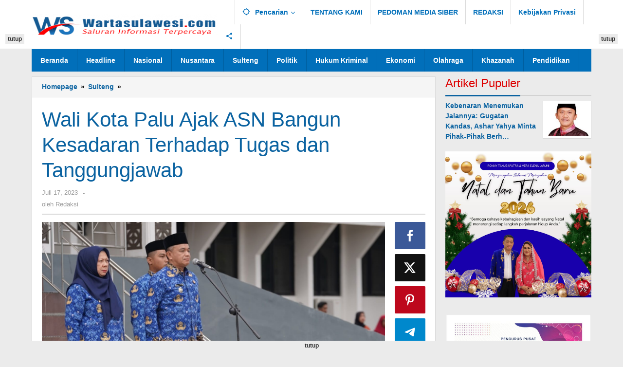

--- FILE ---
content_type: text/html; charset=UTF-8
request_url: https://wartasulawesi.com/wali-kota-palu-ajak-asn-bangun-kesadaran-terhadap-tugas-dan-tanggungjawab/
body_size: 20950
content:
<!DOCTYPE html><html lang="id" prefix="og: https://ogp.me/ns#"><head itemscope="itemscope" itemtype="https://schema.org/WebSite"><meta charset="UTF-8"><meta name="viewport" content="width=device-width, initial-scale=1"><link rel="profile" href="http://gmpg.org/xfn/11"><title>Wali Kota Palu Ajak ASN Bangun Kesadaran Terhadap Tugas dan Tanggungjawab - wartasulawesi.com</title><meta name="description" content="PALU, WARTASULAWESI.COM - Wali Kota Palu, H. Hadianto Rasyid, SE memimpin langsung jalannya Apel Kesadaran Nasional tingkat Kota Palu di halaman kantor Wali"/><meta name="robots" content="index, follow, max-snippet:-1, max-video-preview:-1, max-image-preview:large"/><link rel="canonical" href="https://wartasulawesi.com/wali-kota-palu-ajak-asn-bangun-kesadaran-terhadap-tugas-dan-tanggungjawab/" /><meta property="og:locale" content="id_ID" /><meta property="og:type" content="article" /><meta property="og:title" content="Wali Kota Palu Ajak ASN Bangun Kesadaran Terhadap Tugas dan Tanggungjawab - wartasulawesi.com" /><meta property="og:description" content="PALU, WARTASULAWESI.COM - Wali Kota Palu, H. Hadianto Rasyid, SE memimpin langsung jalannya Apel Kesadaran Nasional tingkat Kota Palu di halaman kantor Wali" /><meta property="og:url" content="https://wartasulawesi.com/wali-kota-palu-ajak-asn-bangun-kesadaran-terhadap-tugas-dan-tanggungjawab/" /><meta property="og:site_name" content="wartasulawesi.com" /><meta property="article:tag" content="Wali Kota Palu" /><meta property="article:section" content="Sulteng" /><meta property="og:updated_time" content="2023-07-19T11:52:51+08:00" /><meta property="og:image" content="https://wartasulawesi.com/wp-content/uploads/2023/07/Wali-Kota-Pimpin-Apel-Kesadaran.jpeg" /><meta property="og:image:secure_url" content="https://wartasulawesi.com/wp-content/uploads/2023/07/Wali-Kota-Pimpin-Apel-Kesadaran.jpeg" /><meta property="og:image:width" content="1421" /><meta property="og:image:height" content="940" /><meta property="og:image:alt" content="Wali Kota Palu" /><meta property="og:image:type" content="image/jpeg" /><meta property="article:published_time" content="2023-07-17T11:50:22+08:00" /><meta property="article:modified_time" content="2023-07-19T11:52:51+08:00" /><meta name="twitter:card" content="summary_large_image" /><meta name="twitter:title" content="Wali Kota Palu Ajak ASN Bangun Kesadaran Terhadap Tugas dan Tanggungjawab - wartasulawesi.com" /><meta name="twitter:description" content="PALU, WARTASULAWESI.COM - Wali Kota Palu, H. Hadianto Rasyid, SE memimpin langsung jalannya Apel Kesadaran Nasional tingkat Kota Palu di halaman kantor Wali" /><meta name="twitter:image" content="https://wartasulawesi.com/wp-content/uploads/2023/07/Wali-Kota-Pimpin-Apel-Kesadaran.jpeg" /><meta name="twitter:label1" content="Ditulis oleh" /><meta name="twitter:data1" content="Redaksi" /><meta name="twitter:label2" content="Waktunya membaca" /><meta name="twitter:data2" content="3 menit" /> <script type="application/ld+json" class="rank-math-schema">{"@context":"https://schema.org","@graph":[{"@type":["NewsMediaOrganization","Organization"],"@id":"https://wartasulawesi.com/#organization","name":"wartasulawesi.com","url":"https://wartasulawesi.com","logo":{"@type":"ImageObject","@id":"https://wartasulawesi.com/#logo","url":"https://wartasulawesi.com/wp-content/uploads/2022/05/WS-Logo3-e1652336011911.png","contentUrl":"https://wartasulawesi.com/wp-content/uploads/2022/05/WS-Logo3-e1652336011911.png","caption":"wartasulawesi.com","inLanguage":"id","width":"400","height":"65"}},{"@type":"WebSite","@id":"https://wartasulawesi.com/#website","url":"https://wartasulawesi.com","name":"wartasulawesi.com","publisher":{"@id":"https://wartasulawesi.com/#organization"},"inLanguage":"id"},{"@type":"ImageObject","@id":"https://wartasulawesi.com/wp-content/uploads/2023/07/Wali-Kota-Pimpin-Apel-Kesadaran.jpeg","url":"https://wartasulawesi.com/wp-content/uploads/2023/07/Wali-Kota-Pimpin-Apel-Kesadaran.jpeg","width":"1421","height":"940","caption":"Wali Kota Palu","inLanguage":"id"},{"@type":"BreadcrumbList","@id":"https://wartasulawesi.com/wali-kota-palu-ajak-asn-bangun-kesadaran-terhadap-tugas-dan-tanggungjawab/#breadcrumb","itemListElement":[{"@type":"ListItem","position":"1","item":{"@id":"https://wartasulawesi.com","name":"Home"}},{"@type":"ListItem","position":"2","item":{"@id":"https://wartasulawesi.com/sulteng/","name":"Sulteng"}},{"@type":"ListItem","position":"3","item":{"@id":"https://wartasulawesi.com/wali-kota-palu-ajak-asn-bangun-kesadaran-terhadap-tugas-dan-tanggungjawab/","name":"Wali Kota Palu Ajak ASN Bangun Kesadaran Terhadap Tugas dan Tanggungjawab"}}]},{"@type":"WebPage","@id":"https://wartasulawesi.com/wali-kota-palu-ajak-asn-bangun-kesadaran-terhadap-tugas-dan-tanggungjawab/#webpage","url":"https://wartasulawesi.com/wali-kota-palu-ajak-asn-bangun-kesadaran-terhadap-tugas-dan-tanggungjawab/","name":"Wali Kota Palu Ajak ASN Bangun Kesadaran Terhadap Tugas dan Tanggungjawab - wartasulawesi.com","datePublished":"2023-07-17T11:50:22+08:00","dateModified":"2023-07-19T11:52:51+08:00","isPartOf":{"@id":"https://wartasulawesi.com/#website"},"primaryImageOfPage":{"@id":"https://wartasulawesi.com/wp-content/uploads/2023/07/Wali-Kota-Pimpin-Apel-Kesadaran.jpeg"},"inLanguage":"id","breadcrumb":{"@id":"https://wartasulawesi.com/wali-kota-palu-ajak-asn-bangun-kesadaran-terhadap-tugas-dan-tanggungjawab/#breadcrumb"}},{"@type":"Person","@id":"https://wartasulawesi.com/author/Redaksi/","name":"Redaksi","url":"https://wartasulawesi.com/author/Redaksi/","image":{"@type":"ImageObject","@id":"https://wartasulawesi.com/wp-content/litespeed/avatar/d4ae83b0fcb090c44ee93eec8c599762.jpg?ver=1768469260","url":"https://wartasulawesi.com/wp-content/litespeed/avatar/d4ae83b0fcb090c44ee93eec8c599762.jpg?ver=1768469260","caption":"Redaksi","inLanguage":"id"},"sameAs":["https://fajarsulawesi.com"],"worksFor":{"@id":"https://wartasulawesi.com/#organization"}},{"@type":"NewsArticle","headline":"Wali Kota Palu Ajak ASN Bangun Kesadaran Terhadap Tugas dan Tanggungjawab - wartasulawesi.com","keywords":"Wali Kota Palu","datePublished":"2023-07-17T11:50:22+08:00","dateModified":"2023-07-19T11:52:51+08:00","articleSection":"Sulteng","author":{"@id":"https://wartasulawesi.com/author/Redaksi/","name":"Redaksi"},"publisher":{"@id":"https://wartasulawesi.com/#organization"},"description":"PALU, WARTASULAWESI.COM - Wali Kota Palu, H. Hadianto Rasyid, SE memimpin langsung jalannya Apel Kesadaran Nasional tingkat Kota Palu di halaman kantor Wali","name":"Wali Kota Palu Ajak ASN Bangun Kesadaran Terhadap Tugas dan Tanggungjawab - wartasulawesi.com","@id":"https://wartasulawesi.com/wali-kota-palu-ajak-asn-bangun-kesadaran-terhadap-tugas-dan-tanggungjawab/#richSnippet","isPartOf":{"@id":"https://wartasulawesi.com/wali-kota-palu-ajak-asn-bangun-kesadaran-terhadap-tugas-dan-tanggungjawab/#webpage"},"image":{"@id":"https://wartasulawesi.com/wp-content/uploads/2023/07/Wali-Kota-Pimpin-Apel-Kesadaran.jpeg"},"inLanguage":"id","mainEntityOfPage":{"@id":"https://wartasulawesi.com/wali-kota-palu-ajak-asn-bangun-kesadaran-terhadap-tugas-dan-tanggungjawab/#webpage"}}]}</script> <link rel='dns-prefetch' href='//fonts.googleapis.com' /><link rel="alternate" type="application/rss+xml" title="wartasulawesi.com &raquo; Feed" href="https://wartasulawesi.com/feed/" /><link rel="alternate" type="application/rss+xml" title="wartasulawesi.com &raquo; Umpan Komentar" href="https://wartasulawesi.com/comments/feed/" /><link rel="alternate" type="application/rss+xml" title="wartasulawesi.com &raquo; Wali Kota Palu Ajak ASN Bangun Kesadaran Terhadap Tugas dan Tanggungjawab Umpan Komentar" href="https://wartasulawesi.com/wali-kota-palu-ajak-asn-bangun-kesadaran-terhadap-tugas-dan-tanggungjawab/feed/" /><link rel="alternate" title="oEmbed (JSON)" type="application/json+oembed" href="https://wartasulawesi.com/wp-json/oembed/1.0/embed?url=https%3A%2F%2Fwartasulawesi.com%2Fwali-kota-palu-ajak-asn-bangun-kesadaran-terhadap-tugas-dan-tanggungjawab%2F" /><link rel="alternate" title="oEmbed (XML)" type="text/xml+oembed" href="https://wartasulawesi.com/wp-json/oembed/1.0/embed?url=https%3A%2F%2Fwartasulawesi.com%2Fwali-kota-palu-ajak-asn-bangun-kesadaran-terhadap-tugas-dan-tanggungjawab%2F&#038;format=xml" /><style id='wp-img-auto-sizes-contain-inline-css' type='text/css'>img:is([sizes=auto i],[sizes^="auto," i]){contain-intrinsic-size:3000px 1500px}
/*# sourceURL=wp-img-auto-sizes-contain-inline-css */</style><link data-optimized="2" rel="stylesheet" href="https://wartasulawesi.com/wp-content/litespeed/css/7f9737c52ecefa3ea0cece60f80cd5eb.css?ver=23371" /><style id='majalahpro-style-inline-css' type='text/css'>body{color:#000000;font-family:"Open Sans",arial,sans-serif;}kbd,a.button,button,.button,button.button,input[type="button"],input[type="reset"],input[type="submit"],#infinite-handle span,ol.comment-list li div.reply .comment-reply-link,#cancel-comment-reply-link,.tagcloud a,.tagcloud ul,ul.page-numbers li span.page-numbers,.prevnextpost-links a .prevnextpost,.page-links .page-link-number,.sidr,#navigationamp,.firstpage-title,.gmr-ajax-tab > li > a.js-tabs__title-active,.gmr-ajax-tab > li > a.js-tabs__title-active:focus,.gmr-ajax-tab > li > a.js-tabs__title-active:hover,#secondary-slider .splide__slide.is-active{background-color:#0b63a1;}#primary-menu .sub-menu-search,#primary-menu .sub-menu,#primary-menu .children,.gmr-ajax-loader{border-bottom-color:#0b63a1;}blockquote,a.button,button,.button,button.button,input[type="button"],input[type="reset"],input[type="submit"],.gmr-theme div.sharedaddy h3.sd-title:before,.bypostauthor > .comment-body,ol.comment-list li .comment-meta:after,.widget-title span{border-color:#0b63a1;}.gmr-meta-topic a,h3.widget-title,h3.related-title,.gmr-owl-carousel .gmr-slide-topic a,.gmr-module-slide-topic a{color:#dd0000;}#secondary-slider{border-top-color:#dd0000;}.gmr-owl-carousel .gmr-slide-topic a,.gmr-firstbox-content{border-color:#dd0000;}a{color:#0b63a1;}.gmr-secondmenu #primary-menu > li.page_item_has_children > a:after,.gmr-secondmenu #primary-menu > li.menu-item-has-children > a:after,.gmr-secondmenu #primary-menu .sub-menu-search > li.page_item_has_children > a:after,.gmr-secondmenu #primary-menu .sub-menu-search > li.menu-item-has-children > a:after,.gmr-secondmenu #primary-menu .sub-menu > li.page_item_has_children > a:after,.gmr-secondmenu #primary-menu .sub-menu > li.menu-item-has-children > a:after,.gmr-secondmenu #primary-menu .children > li.page_item_has_children > a:after,.gmr-secondmenu #primary-menu .children > li.menu-item-has-children > a:after{border-color:#0b63a1;}a:hover,a:focus,a:active{color:#0b63a1;}.gmr-topnavmenu #primary-menu > li.page_item_has_children:hover > a:after,.gmr-topnavmenu #primary-menu > li.menu-item-has-children:hover > a:after{border-color:#0b63a1;}.site-title a{color:#0b63a1;}.site-description{color:#999999;}.gmr-logo{margin-top:3px;}.gmr-menuwrap,.gmr-sticky .top-header.sticky-menu,.gmr-mainmenu #primary-menu .sub-menu,.gmr-mainmenu #primary-menu .children{background-color:#016fba;}#gmr-responsive-menu,.gmr-mainmenu #primary-menu > li > a{color:#ffffff;}.gmr-mainmenu #primary-menu > li.menu-border > a span,.gmr-mainmenu #primary-menu > li.page_item_has_children > a:after,.gmr-mainmenu #primary-menu > li.menu-item-has-children > a:after,.gmr-mainmenu #primary-menu .sub-menu-search > li.page_item_has_children > a:after,.gmr-mainmenu #primary-menu .sub-menu-search > li.menu-item-has-children > a:after,.gmr-mainmenu #primary-menu .sub-menu > li.page_item_has_children > a:after,.gmr-mainmenu #primary-menu .sub-menu > li.menu-item-has-children > a:after,.gmr-mainmenu #primary-menu .children > li.page_item_has_children > a:after,.gmr-mainmenu #primary-menu .children > li.menu-item-has-children > a:after{border-color:#ffffff;}#gmr-responsive-menu:hover,.gmr-mainmenu #primary-menu > li:hover > a,.gmr-mainmenu #primary-menu .current-menu-item > a,.gmr-mainmenu #primary-menu .current-menu-ancestor > a,.gmr-mainmenu #primary-menu .current_page_item > a,.gmr-mainmenu #primary-menu .current_page_ancestor > a,.gmr-mainmenu .search-trigger .gmr-icon:hover{color:#ffffff;}.gmr-mainmenu #primary-menu > li.menu-border:hover > a span,.gmr-mainmenu #primary-menu > li.menu-border.current-menu-item > a span,.gmr-mainmenu #primary-menu > li.menu-border.current-menu-ancestor > a span,.gmr-mainmenu #primary-menu > li.menu-border.current_page_item > a span,.gmr-mainmenu #primary-menu > li.menu-border.current_page_ancestor > a span,.gmr-mainmenu #primary-menu > li.page_item_has_children:hover > a:after,.gmr-mainmenu #primary-menu > li.menu-item-has-children:hover > a:after{border-color:#ffffff;}.gmr-mainmenu #primary-menu > li:hover > a,.gmr-mainmenu #primary-menu .current-menu-item > a,.gmr-mainmenu #primary-menu .current-menu-ancestor > a,.gmr-mainmenu #primary-menu .current_page_item > a,.gmr-mainmenu #primary-menu .current_page_ancestor > a{background-color:#dd0000;}.gmr-topnavwrap{background-color:#ffffff;}#gmr-topnavresponsive-menu svg,.gmr-topnavmenu #primary-menu > li > a,.gmr-social-icon ul > li > a,.search-trigger .gmr-icon{color:#016fba;}.gmr-topnavmenu #primary-menu > li.menu-border > a span,.gmr-topnavmenu #primary-menu > li.page_item_has_children > a:after,.gmr-topnavmenu #primary-menu > li.menu-item-has-children > a:after,.gmr-topnavmenu #primary-menu .sub-menu-search > li.page_item_has_children > a:after,.gmr-topnavmenu #primary-menu .sub-menu-search > li.menu-item-has-children > a:after,.gmr-topnavmenu #primary-menu .sub-menu > li.page_item_has_children > a:after,.gmr-topnavmenu #primary-menu .sub-menu > li.menu-item-has-children > a:after,.gmr-topnavmenu #primary-menu .children > li.page_item_has_children > a:after,.gmr-topnavmenu #primary-menu .children > li.menu-item-has-children > a:after{border-color:#016fba;}#gmr-topnavresponsive-menu:hover,.gmr-topnavmenu #primary-menu > li:hover > a,.gmr-topnavmenu #primary-menu .current-menu-item > a,.gmr-topnavmenu #primary-menu .current-menu-ancestor > a,.gmr-topnavmenu #primary-menu .current_page_item > a,.gmr-topnavmenu #primary-menu .current_page_ancestor > a,.gmr-social-icon ul > li > a:hover{color:#dd0000;}.gmr-topnavmenu #primary-menu > li.menu-border:hover > a span,.gmr-topnavmenu #primary-menu > li.menu-border.current-menu-item > a span,.gmr-topnavmenu #primary-menu > li.menu-border.current-menu-ancestor > a span,.gmr-topnavmenu #primary-menu > li.menu-border.current_page_item > a span,.gmr-topnavmenu #primary-menu > li.menu-border.current_page_ancestor > a span,.gmr-topnavmenu #primary-menu > li.page_item_has_children:hover > a:after,.gmr-topnavmenu #primary-menu > li.menu-item-has-children:hover > a:after{border-color:#dd0000;}.page-title,.breadcrumbs,.gmr-authorbox,.module-slide-tabs,.related-title{background-color:#f5f5f5;}.site-main,.gmr-infinite-selector.gmr-related-infinite #gmr-main-load .item-infinite .item-box,.majalahpro-core-related-post .gmr-newinfinite{background-color:#ffffff;}h1,h2,h3,h4,h5,h6,.h1,.h2,.h3,.h4,.h5,.h6,.site-title,#gmr-responsive-menu,.gmr-mainmenu #primary-menu > li > a{font-family:"Open Sans",arial,sans-serif;}body,.gmr-gallery-related ul li,.gmr-module-posts ul li{font-weight:600;font-size:14px;}.entry-content-single{font-size:17px;}h1{font-size:30px;}h2{font-size:26px;}h3{font-size:24px;}h4{font-size:22px;}h5{font-size:20px;}h6{font-size:18px;}.widget-footer{background-color:#ffffff;}.site-footer{color:#323233;}.site-footer a{color:#999;}.site-footer a:hover{color:#999;}
/*# sourceURL=majalahpro-style-inline-css */</style><link rel="https://api.w.org/" href="https://wartasulawesi.com/wp-json/" /><link rel="alternate" title="JSON" type="application/json" href="https://wartasulawesi.com/wp-json/wp/v2/posts/4502" /><link rel="EditURI" type="application/rsd+xml" title="RSD" href="https://wartasulawesi.com/xmlrpc.php?rsd" /><meta name="generator" content="WordPress 6.9" /><link rel='shortlink' href='https://wartasulawesi.com/?p=4502' />
 <script type="litespeed/javascript" data-src="https://pagead2.googlesyndication.com/pagead/js/adsbygoogle.js?client=ca-pub-8898842917801060"
     crossorigin="anonymous"></script>  <script type="litespeed/javascript" data-src="https://www.googletagmanager.com/gtag/js?id=G-CHLQBRQL8C"></script> <script type="litespeed/javascript">window.dataLayer=window.dataLayer||[];function gtag(){dataLayer.push(arguments)}
gtag('js',new Date());gtag('config','G-CHLQBRQL8C')</script> <link rel="pingback" href="https://wartasulawesi.com/xmlrpc.php"><link rel="amphtml" href="https://wartasulawesi.com/wali-kota-palu-ajak-asn-bangun-kesadaran-terhadap-tugas-dan-tanggungjawab/?amp=1"><link rel="icon" href="https://wartasulawesi.com/wp-content/uploads/2022/05/cropped-pavicon-32x32.png" sizes="32x32" /><link rel="icon" href="https://wartasulawesi.com/wp-content/uploads/2022/05/cropped-pavicon-192x192.png" sizes="192x192" /><link rel="apple-touch-icon" href="https://wartasulawesi.com/wp-content/uploads/2022/05/cropped-pavicon-180x180.png" /><meta name="msapplication-TileImage" content="https://wartasulawesi.com/wp-content/uploads/2022/05/cropped-pavicon-270x270.png" /><style type="text/css" id="wp-custom-css">h1, h2, h3, h4, h5, h6 {
    font-family: sans-serif;
    font-weight: 600;
    line-height: 1.1;
    color: #0b63a1;
    margin-top: 0;
    margin-bottom: 5px;</style><style id='global-styles-inline-css' type='text/css'>:root{--wp--preset--aspect-ratio--square: 1;--wp--preset--aspect-ratio--4-3: 4/3;--wp--preset--aspect-ratio--3-4: 3/4;--wp--preset--aspect-ratio--3-2: 3/2;--wp--preset--aspect-ratio--2-3: 2/3;--wp--preset--aspect-ratio--16-9: 16/9;--wp--preset--aspect-ratio--9-16: 9/16;--wp--preset--color--black: #000000;--wp--preset--color--cyan-bluish-gray: #abb8c3;--wp--preset--color--white: #ffffff;--wp--preset--color--pale-pink: #f78da7;--wp--preset--color--vivid-red: #cf2e2e;--wp--preset--color--luminous-vivid-orange: #ff6900;--wp--preset--color--luminous-vivid-amber: #fcb900;--wp--preset--color--light-green-cyan: #7bdcb5;--wp--preset--color--vivid-green-cyan: #00d084;--wp--preset--color--pale-cyan-blue: #8ed1fc;--wp--preset--color--vivid-cyan-blue: #0693e3;--wp--preset--color--vivid-purple: #9b51e0;--wp--preset--gradient--vivid-cyan-blue-to-vivid-purple: linear-gradient(135deg,rgb(6,147,227) 0%,rgb(155,81,224) 100%);--wp--preset--gradient--light-green-cyan-to-vivid-green-cyan: linear-gradient(135deg,rgb(122,220,180) 0%,rgb(0,208,130) 100%);--wp--preset--gradient--luminous-vivid-amber-to-luminous-vivid-orange: linear-gradient(135deg,rgb(252,185,0) 0%,rgb(255,105,0) 100%);--wp--preset--gradient--luminous-vivid-orange-to-vivid-red: linear-gradient(135deg,rgb(255,105,0) 0%,rgb(207,46,46) 100%);--wp--preset--gradient--very-light-gray-to-cyan-bluish-gray: linear-gradient(135deg,rgb(238,238,238) 0%,rgb(169,184,195) 100%);--wp--preset--gradient--cool-to-warm-spectrum: linear-gradient(135deg,rgb(74,234,220) 0%,rgb(151,120,209) 20%,rgb(207,42,186) 40%,rgb(238,44,130) 60%,rgb(251,105,98) 80%,rgb(254,248,76) 100%);--wp--preset--gradient--blush-light-purple: linear-gradient(135deg,rgb(255,206,236) 0%,rgb(152,150,240) 100%);--wp--preset--gradient--blush-bordeaux: linear-gradient(135deg,rgb(254,205,165) 0%,rgb(254,45,45) 50%,rgb(107,0,62) 100%);--wp--preset--gradient--luminous-dusk: linear-gradient(135deg,rgb(255,203,112) 0%,rgb(199,81,192) 50%,rgb(65,88,208) 100%);--wp--preset--gradient--pale-ocean: linear-gradient(135deg,rgb(255,245,203) 0%,rgb(182,227,212) 50%,rgb(51,167,181) 100%);--wp--preset--gradient--electric-grass: linear-gradient(135deg,rgb(202,248,128) 0%,rgb(113,206,126) 100%);--wp--preset--gradient--midnight: linear-gradient(135deg,rgb(2,3,129) 0%,rgb(40,116,252) 100%);--wp--preset--font-size--small: 13px;--wp--preset--font-size--medium: 20px;--wp--preset--font-size--large: 36px;--wp--preset--font-size--x-large: 42px;--wp--preset--spacing--20: 0.44rem;--wp--preset--spacing--30: 0.67rem;--wp--preset--spacing--40: 1rem;--wp--preset--spacing--50: 1.5rem;--wp--preset--spacing--60: 2.25rem;--wp--preset--spacing--70: 3.38rem;--wp--preset--spacing--80: 5.06rem;--wp--preset--shadow--natural: 6px 6px 9px rgba(0, 0, 0, 0.2);--wp--preset--shadow--deep: 12px 12px 50px rgba(0, 0, 0, 0.4);--wp--preset--shadow--sharp: 6px 6px 0px rgba(0, 0, 0, 0.2);--wp--preset--shadow--outlined: 6px 6px 0px -3px rgb(255, 255, 255), 6px 6px rgb(0, 0, 0);--wp--preset--shadow--crisp: 6px 6px 0px rgb(0, 0, 0);}:where(.is-layout-flex){gap: 0.5em;}:where(.is-layout-grid){gap: 0.5em;}body .is-layout-flex{display: flex;}.is-layout-flex{flex-wrap: wrap;align-items: center;}.is-layout-flex > :is(*, div){margin: 0;}body .is-layout-grid{display: grid;}.is-layout-grid > :is(*, div){margin: 0;}:where(.wp-block-columns.is-layout-flex){gap: 2em;}:where(.wp-block-columns.is-layout-grid){gap: 2em;}:where(.wp-block-post-template.is-layout-flex){gap: 1.25em;}:where(.wp-block-post-template.is-layout-grid){gap: 1.25em;}.has-black-color{color: var(--wp--preset--color--black) !important;}.has-cyan-bluish-gray-color{color: var(--wp--preset--color--cyan-bluish-gray) !important;}.has-white-color{color: var(--wp--preset--color--white) !important;}.has-pale-pink-color{color: var(--wp--preset--color--pale-pink) !important;}.has-vivid-red-color{color: var(--wp--preset--color--vivid-red) !important;}.has-luminous-vivid-orange-color{color: var(--wp--preset--color--luminous-vivid-orange) !important;}.has-luminous-vivid-amber-color{color: var(--wp--preset--color--luminous-vivid-amber) !important;}.has-light-green-cyan-color{color: var(--wp--preset--color--light-green-cyan) !important;}.has-vivid-green-cyan-color{color: var(--wp--preset--color--vivid-green-cyan) !important;}.has-pale-cyan-blue-color{color: var(--wp--preset--color--pale-cyan-blue) !important;}.has-vivid-cyan-blue-color{color: var(--wp--preset--color--vivid-cyan-blue) !important;}.has-vivid-purple-color{color: var(--wp--preset--color--vivid-purple) !important;}.has-black-background-color{background-color: var(--wp--preset--color--black) !important;}.has-cyan-bluish-gray-background-color{background-color: var(--wp--preset--color--cyan-bluish-gray) !important;}.has-white-background-color{background-color: var(--wp--preset--color--white) !important;}.has-pale-pink-background-color{background-color: var(--wp--preset--color--pale-pink) !important;}.has-vivid-red-background-color{background-color: var(--wp--preset--color--vivid-red) !important;}.has-luminous-vivid-orange-background-color{background-color: var(--wp--preset--color--luminous-vivid-orange) !important;}.has-luminous-vivid-amber-background-color{background-color: var(--wp--preset--color--luminous-vivid-amber) !important;}.has-light-green-cyan-background-color{background-color: var(--wp--preset--color--light-green-cyan) !important;}.has-vivid-green-cyan-background-color{background-color: var(--wp--preset--color--vivid-green-cyan) !important;}.has-pale-cyan-blue-background-color{background-color: var(--wp--preset--color--pale-cyan-blue) !important;}.has-vivid-cyan-blue-background-color{background-color: var(--wp--preset--color--vivid-cyan-blue) !important;}.has-vivid-purple-background-color{background-color: var(--wp--preset--color--vivid-purple) !important;}.has-black-border-color{border-color: var(--wp--preset--color--black) !important;}.has-cyan-bluish-gray-border-color{border-color: var(--wp--preset--color--cyan-bluish-gray) !important;}.has-white-border-color{border-color: var(--wp--preset--color--white) !important;}.has-pale-pink-border-color{border-color: var(--wp--preset--color--pale-pink) !important;}.has-vivid-red-border-color{border-color: var(--wp--preset--color--vivid-red) !important;}.has-luminous-vivid-orange-border-color{border-color: var(--wp--preset--color--luminous-vivid-orange) !important;}.has-luminous-vivid-amber-border-color{border-color: var(--wp--preset--color--luminous-vivid-amber) !important;}.has-light-green-cyan-border-color{border-color: var(--wp--preset--color--light-green-cyan) !important;}.has-vivid-green-cyan-border-color{border-color: var(--wp--preset--color--vivid-green-cyan) !important;}.has-pale-cyan-blue-border-color{border-color: var(--wp--preset--color--pale-cyan-blue) !important;}.has-vivid-cyan-blue-border-color{border-color: var(--wp--preset--color--vivid-cyan-blue) !important;}.has-vivid-purple-border-color{border-color: var(--wp--preset--color--vivid-purple) !important;}.has-vivid-cyan-blue-to-vivid-purple-gradient-background{background: var(--wp--preset--gradient--vivid-cyan-blue-to-vivid-purple) !important;}.has-light-green-cyan-to-vivid-green-cyan-gradient-background{background: var(--wp--preset--gradient--light-green-cyan-to-vivid-green-cyan) !important;}.has-luminous-vivid-amber-to-luminous-vivid-orange-gradient-background{background: var(--wp--preset--gradient--luminous-vivid-amber-to-luminous-vivid-orange) !important;}.has-luminous-vivid-orange-to-vivid-red-gradient-background{background: var(--wp--preset--gradient--luminous-vivid-orange-to-vivid-red) !important;}.has-very-light-gray-to-cyan-bluish-gray-gradient-background{background: var(--wp--preset--gradient--very-light-gray-to-cyan-bluish-gray) !important;}.has-cool-to-warm-spectrum-gradient-background{background: var(--wp--preset--gradient--cool-to-warm-spectrum) !important;}.has-blush-light-purple-gradient-background{background: var(--wp--preset--gradient--blush-light-purple) !important;}.has-blush-bordeaux-gradient-background{background: var(--wp--preset--gradient--blush-bordeaux) !important;}.has-luminous-dusk-gradient-background{background: var(--wp--preset--gradient--luminous-dusk) !important;}.has-pale-ocean-gradient-background{background: var(--wp--preset--gradient--pale-ocean) !important;}.has-electric-grass-gradient-background{background: var(--wp--preset--gradient--electric-grass) !important;}.has-midnight-gradient-background{background: var(--wp--preset--gradient--midnight) !important;}.has-small-font-size{font-size: var(--wp--preset--font-size--small) !important;}.has-medium-font-size{font-size: var(--wp--preset--font-size--medium) !important;}.has-large-font-size{font-size: var(--wp--preset--font-size--large) !important;}.has-x-large-font-size{font-size: var(--wp--preset--font-size--x-large) !important;}
/*# sourceURL=global-styles-inline-css */</style></head><body class="wp-singular post-template-default single single-post postid-4502 single-format-standard wp-theme-majalahpro gmr-theme idtheme kentooz gmr-sticky" itemscope="itemscope" itemtype="https://schema.org/WebPage">
<a class="skip-link screen-reader-text" href="#main">Lewati ke konten</a><div class="top-header-second"><div class="gmr-topnavwrap clearfix"><div class="container"><div class="gmr-list-table"><div class="gmr-table-row"><div class="gmr-table-cell gmr-table-logo"><div class="gmr-mobilelogo"><div class="gmr-logo"><a href="https://wartasulawesi.com/" class="custom-logo-link" itemprop="url" title="wartasulawesi.com"><img data-lazyloaded="1" src="[data-uri]" width="400" height="65" data-src="https://wartasulawesi.com/wp-content/uploads/2022/05/WS-Logo3-e1652336011911.png" alt="wartasulawesi.com" title="wartasulawesi.com" /></a></div></div></div><div class="gmr-table-cell gmr-table-menu">
<a id="gmr-topnavresponsive-menu" href="#menus" title="Menus" rel="nofollow"><svg xmlns="http://www.w3.org/2000/svg" xmlns:xlink="http://www.w3.org/1999/xlink" aria-hidden="true" role="img" style="vertical-align: -0.125em;" width="1em" height="1em" preserveAspectRatio="xMidYMid meet" viewBox="0 0 24 24"><path d="M3 18h18v-2H3v2zm0-5h18v-2H3v2zm0-7v2h18V6H3z" fill="currentColor"/></svg></a><div class="close-topnavmenu-wrap"><a id="close-topnavmenu-button" rel="nofollow" href="#"><svg xmlns="http://www.w3.org/2000/svg" xmlns:xlink="http://www.w3.org/1999/xlink" aria-hidden="true" role="img" width="1em" height="1em" preserveAspectRatio="xMidYMid meet" viewBox="0 0 24 24"><g fill="currentColor"><path d="M12 2a10 10 0 1 0 10 10A10 10 0 0 0 12 2zm0 18a8 8 0 1 1 8-8a8 8 0 0 1-8 8z"/><path d="M14.71 9.29a1 1 0 0 0-1.42 0L12 10.59l-1.29-1.3a1 1 0 0 0-1.42 1.42l1.3 1.29l-1.3 1.29a1 1 0 0 0 0 1.42a1 1 0 0 0 1.42 0l1.29-1.3l1.29 1.3a1 1 0 0 0 1.42 0a1 1 0 0 0 0-1.42L13.41 12l1.3-1.29a1 1 0 0 0 0-1.42z"/></g></svg></a></div><nav id="site-navigation" class="gmr-topnavmenu pull-right" role="navigation" itemscope="itemscope" itemtype="https://schema.org/SiteNavigationElement"><ul id="primary-menu" class="menu"><li class="menu-item menu-item-type-custom menu-item-object-custom menu-item-object-date"><span class="gmr-top-date" data-lang="id">&nbsp;</span></li><li class="menu-item menu-item-type-custom menu-item-object-custom menu-item-has-children gmr-search"><a href="#" title="Pencarian" rel="nofollow" itemprop="url"><svg xmlns="http://www.w3.org/2000/svg" xmlns:xlink="http://www.w3.org/1999/xlink" aria-hidden="true" role="img" style="vertical-align: -0.125em;" width="1em" height="1em" preserveAspectRatio="xMidYMid meet" viewBox="0 0 24 24"><path d="M20.94 11A8.994 8.994 0 0 0 13 3.06V1h-2v2.06A8.994 8.994 0 0 0 3.06 11H1v2h2.06A8.994 8.994 0 0 0 11 20.94V23h2v-2.06A8.994 8.994 0 0 0 20.94 13H23v-2h-2.06zM12 19c-3.87 0-7-3.13-7-7s3.13-7 7-7s7 3.13 7 7s-3.13 7-7 7z" fill="currentColor"/></svg><span itemprop="name">Pencarian</span></a><ul class="sub-menu-search"><li id="menu-item-search" class="menu-item menu-item-type-custom menu-item-object-custom menu-item-search"><form method="get" class="gmr-searchform searchform" action="https://wartasulawesi.com/"><input type="text" name="s" id="s" placeholder="Pencarian" /></form></li></ul></li><li id="menu-item-2025" class="menu-item menu-item-type-post_type menu-item-object-page menu-item-2025"><a href="https://wartasulawesi.com/tentang-kami/" itemprop="url"><span itemprop="name">TENTANG KAMI</span></a></li><li id="menu-item-2026" class="menu-item menu-item-type-post_type menu-item-object-page menu-item-2026"><a href="https://wartasulawesi.com/pedoman-media-siber/" itemprop="url"><span itemprop="name">PEDOMAN MEDIA SIBER</span></a></li><li id="menu-item-2027" class="menu-item menu-item-type-post_type menu-item-object-page menu-item-2027"><a href="https://wartasulawesi.com/redaksi/" itemprop="url"><span itemprop="name">REDAKSI</span></a></li><li id="menu-item-6635" class="menu-item menu-item-type-post_type menu-item-object-page menu-item-6635"><a href="https://wartasulawesi.com/kebijakan-privasi/" itemprop="url"><span itemprop="name">Kebijakan Privasi</span></a></li><li class="menu-item menu-item-type-custom menu-item-object-custom gmr-social-menu">
<a href="#" title="Social Network" rel="nofollow" class="gmr-social-mainlink" itemprop="url">
<svg xmlns="http://www.w3.org/2000/svg" xmlns:xlink="http://www.w3.org/1999/xlink" aria-hidden="true" role="img" style="vertical-align: -0.125em;" width="1em" height="1em" preserveAspectRatio="xMidYMid meet" viewBox="0 0 24 24"><path d="M18 16.08c-.76 0-1.44.3-1.96.77L8.91 12.7c.05-.23.09-.46.09-.7s-.04-.47-.09-.7l7.05-4.11c.54.5 1.25.81 2.04.81c1.66 0 3-1.34 3-3s-1.34-3-3-3s-3 1.34-3 3c0 .24.04.47.09.7L8.04 9.81C7.5 9.31 6.79 9 6 9c-1.66 0-3 1.34-3 3s1.34 3 3 3c.79 0 1.5-.31 2.04-.81l7.12 4.16c-.05.21-.08.43-.08.65c0 1.61 1.31 2.92 2.92 2.92c1.61 0 2.92-1.31 2.92-2.92s-1.31-2.92-2.92-2.92z" fill="currentColor"/></svg>
</a><ul class="sub-menu"><li class="menu-item menu-item-type-custom menu-item-object-custom menu-item-social-network"><a href="#" title="Facebook" class="facebook" target="_blank" rel="nofollow"><svg xmlns="http://www.w3.org/2000/svg" xmlns:xlink="http://www.w3.org/1999/xlink" aria-hidden="true" role="img" width="1em" height="1em" preserveAspectRatio="xMidYMid meet" viewBox="0 0 16 16"><g fill="currentColor"><path d="M16 8.049c0-4.446-3.582-8.05-8-8.05C3.58 0-.002 3.603-.002 8.05c0 4.017 2.926 7.347 6.75 7.951v-5.625h-2.03V8.05H6.75V6.275c0-2.017 1.195-3.131 3.022-3.131c.876 0 1.791.157 1.791.157v1.98h-1.009c-.993 0-1.303.621-1.303 1.258v1.51h2.218l-.354 2.326H9.25V16c3.824-.604 6.75-3.934 6.75-7.951z"/></g></svg>Facebook</a></li><li class="menu-item menu-item-type-custom menu-item-object-custom menu-item-social-network"><a href="#" title="Twitter" class="twitter" target="_blank" rel="nofollow"><svg xmlns="http://www.w3.org/2000/svg" aria-hidden="true" role="img" width="1em" height="1em" viewBox="0 0 24 24"><path fill="currentColor" d="M18.901 1.153h3.68l-8.04 9.19L24 22.846h-7.406l-5.8-7.584l-6.638 7.584H.474l8.6-9.83L0 1.154h7.594l5.243 6.932ZM17.61 20.644h2.039L6.486 3.24H4.298Z"></path></svg>Twitter</a></li><li class="menu-item menu-item-type-custom menu-item-object-custom menu-item-social-network"><a href="#" title="Instagram" class="instagram" target="_blank" rel="nofollow"><svg xmlns="http://www.w3.org/2000/svg" xmlns:xlink="http://www.w3.org/1999/xlink" aria-hidden="true" role="img" width="1em" height="1em" preserveAspectRatio="xMidYMid meet" viewBox="0 0 16 16"><g fill="currentColor"><path d="M8 0C5.829 0 5.556.01 4.703.048C3.85.088 3.269.222 2.76.42a3.917 3.917 0 0 0-1.417.923A3.927 3.927 0 0 0 .42 2.76C.222 3.268.087 3.85.048 4.7C.01 5.555 0 5.827 0 8.001c0 2.172.01 2.444.048 3.297c.04.852.174 1.433.372 1.942c.205.526.478.972.923 1.417c.444.445.89.719 1.416.923c.51.198 1.09.333 1.942.372C5.555 15.99 5.827 16 8 16s2.444-.01 3.298-.048c.851-.04 1.434-.174 1.943-.372a3.916 3.916 0 0 0 1.416-.923c.445-.445.718-.891.923-1.417c.197-.509.332-1.09.372-1.942C15.99 10.445 16 10.173 16 8s-.01-2.445-.048-3.299c-.04-.851-.175-1.433-.372-1.941a3.926 3.926 0 0 0-.923-1.417A3.911 3.911 0 0 0 13.24.42c-.51-.198-1.092-.333-1.943-.372C10.443.01 10.172 0 7.998 0h.003zm-.717 1.442h.718c2.136 0 2.389.007 3.232.046c.78.035 1.204.166 1.486.275c.373.145.64.319.92.599c.28.28.453.546.598.92c.11.281.24.705.275 1.485c.039.843.047 1.096.047 3.231s-.008 2.389-.047 3.232c-.035.78-.166 1.203-.275 1.485a2.47 2.47 0 0 1-.599.919c-.28.28-.546.453-.92.598c-.28.11-.704.24-1.485.276c-.843.038-1.096.047-3.232.047s-2.39-.009-3.233-.047c-.78-.036-1.203-.166-1.485-.276a2.478 2.478 0 0 1-.92-.598a2.48 2.48 0 0 1-.6-.92c-.109-.281-.24-.705-.275-1.485c-.038-.843-.046-1.096-.046-3.233c0-2.136.008-2.388.046-3.231c.036-.78.166-1.204.276-1.486c.145-.373.319-.64.599-.92c.28-.28.546-.453.92-.598c.282-.11.705-.24 1.485-.276c.738-.034 1.024-.044 2.515-.045v.002zm4.988 1.328a.96.96 0 1 0 0 1.92a.96.96 0 0 0 0-1.92zm-4.27 1.122a4.109 4.109 0 1 0 0 8.217a4.109 4.109 0 0 0 0-8.217zm0 1.441a2.667 2.667 0 1 1 0 5.334a2.667 2.667 0 0 1 0-5.334z"/></g></svg>Instagram</a></li><li class="menu-item menu-item-type-custom menu-item-object-custom menu-item-social-network"><a href="#" title="Youtube" class="youtube" target="_blank" rel="nofollow"><svg xmlns="http://www.w3.org/2000/svg" xmlns:xlink="http://www.w3.org/1999/xlink" aria-hidden="true" role="img" width="1.13em" height="1em" preserveAspectRatio="xMidYMid meet" viewBox="0 0 576 512"><path d="M549.655 124.083c-6.281-23.65-24.787-42.276-48.284-48.597C458.781 64 288 64 288 64S117.22 64 74.629 75.486c-23.497 6.322-42.003 24.947-48.284 48.597c-11.412 42.867-11.412 132.305-11.412 132.305s0 89.438 11.412 132.305c6.281 23.65 24.787 41.5 48.284 47.821C117.22 448 288 448 288 448s170.78 0 213.371-11.486c23.497-6.321 42.003-24.171 48.284-47.821c11.412-42.867 11.412-132.305 11.412-132.305s0-89.438-11.412-132.305zm-317.51 213.508V175.185l142.739 81.205l-142.739 81.201z" fill="currentColor"/></svg>Youtube</a></li></ul></li></ul></nav></div></div></div></div></div></div><header id="masthead" class="site-header" role="banner" itemscope="itemscope" itemtype="https://schema.org/WPHeader"><div class="top-header"><div class="container"><div class="gmr-menuwrap clearfix"><nav id="site-navigation" class="gmr-mainmenu" role="navigation" itemscope="itemscope" itemtype="https://schema.org/SiteNavigationElement"><ul id="primary-menu" class="menu"><li id="menu-item-1067" class="menu-item menu-item-type-custom menu-item-object-custom menu-item-home menu-item-1067"><a href="https://wartasulawesi.com/" itemprop="url"><span itemprop="name">Beranda</span></a></li><li id="menu-item-3250" class="menu-item menu-item-type-taxonomy menu-item-object-category menu-item-3250"><a href="https://wartasulawesi.com/headline/" itemprop="url"><span itemprop="name">Headline</span></a></li><li id="menu-item-137" class="menu-item menu-item-type-taxonomy menu-item-object-category menu-item-137"><a href="https://wartasulawesi.com/nasional/" itemprop="url"><span itemprop="name">Nasional</span></a></li><li id="menu-item-140" class="menu-item menu-item-type-taxonomy menu-item-object-category menu-item-140"><a href="https://wartasulawesi.com/nusantara/" itemprop="url"><span itemprop="name">Nusantara</span></a></li><li id="menu-item-141" class="menu-item menu-item-type-taxonomy menu-item-object-category current-post-ancestor current-menu-parent current-post-parent menu-item-141"><a href="https://wartasulawesi.com/sulteng/" itemprop="url"><span itemprop="name">Sulteng</span></a></li><li id="menu-item-139" class="menu-item menu-item-type-taxonomy menu-item-object-category menu-item-139"><a href="https://wartasulawesi.com/politik/" itemprop="url"><span itemprop="name">Politik</span></a></li><li id="menu-item-136" class="menu-item menu-item-type-taxonomy menu-item-object-category menu-item-136"><a href="https://wartasulawesi.com/hukum-kriminal/" itemprop="url"><span itemprop="name">Hukum Kriminal</span></a></li><li id="menu-item-135" class="menu-item menu-item-type-taxonomy menu-item-object-category menu-item-135"><a href="https://wartasulawesi.com/ekonomi/" itemprop="url"><span itemprop="name">Ekonomi</span></a></li><li id="menu-item-138" class="menu-item menu-item-type-taxonomy menu-item-object-category menu-item-138"><a href="https://wartasulawesi.com/olahraga/" itemprop="url"><span itemprop="name">Olahraga</span></a></li><li id="menu-item-641" class="menu-item menu-item-type-taxonomy menu-item-object-category menu-item-641"><a href="https://wartasulawesi.com/khazanah/" itemprop="url"><span itemprop="name">Khazanah</span></a></li><li id="menu-item-661" class="menu-item menu-item-type-taxonomy menu-item-object-category menu-item-661"><a href="https://wartasulawesi.com/pendidikan/" itemprop="url"><span itemprop="name">Pendidikan</span></a></li></ul></nav></div></div></div></header><div class="site inner-wrap" id="site-container"><div class="majalahpro-core-floatbanner majalahpro-core-floatbanner-left"><div class="inner-floatleft"><button onclick="parentNode.remove()" title="tutup">tutup</button><script type="litespeed/javascript" data-src="https://pagead2.googlesyndication.com/pagead/js/adsbygoogle.js?client=ca-pub-8898842917801060"
     crossorigin="anonymous"></script></div></div><div class="majalahpro-core-floatbanner majalahpro-core-floatbanner-right"><div class="inner-floatright"><button onclick="parentNode.remove()" title="tutup">tutup</button><script type="litespeed/javascript" data-src="https://pagead2.googlesyndication.com/pagead/js/adsbygoogle.js?client=ca-pub-8898842917801060"
     crossorigin="anonymous"></script></div></div><div id="content" class="gmr-content"><div class="container"><div class="row"><div id="primary" class="content-area col-md-content"><div class="breadcrumbs" itemscope itemtype="https://schema.org/BreadcrumbList"><div class="container">
<span class="first-item" itemprop="itemListElement" itemscope itemtype="https://schema.org/ListItem">
<a itemscope itemtype="https://schema.org/WebPage" itemprop="item" itemid="https://wartasulawesi.com/" href="https://wartasulawesi.com/">
<span itemprop="name">Homepage</span>
</a>
<span itemprop="position" content="1"></span>
</span>
<span class="separator">&raquo;</span>
<span class="0-item" itemprop="itemListElement" itemscope itemtype="https://schema.org/ListItem">
<a itemscope itemtype="https://schema.org/WebPage" itemprop="item" itemid="https://wartasulawesi.com/sulteng/" href="https://wartasulawesi.com/sulteng/">
<span itemprop="name">Sulteng</span>
</a>
<span itemprop="position" content="2"></span>
</span>
<span class="separator">&raquo;</span>
<span class="last-item screen-reader-text" itemscope itemtype="https://schema.org/ListItem">
<span itemprop="name">Wali Kota Palu Ajak ASN Bangun Kesadaran Terhadap Tugas dan Tanggungjawab</span>
<span itemprop="position" content="3"></span>
</span></div></div><main id="main" class="site-main-single" role="main"><article id="post-4502" class="post-4502 post type-post status-publish format-standard has-post-thumbnail hentry category-sulteng tag-wali-kota-palu" itemscope="itemscope" itemtype="https://schema.org/CreativeWork"><div class="gmr-box-content site-main gmr-single"><header class="entry-header"><h1 class="entry-title" itemprop="headline">Wali Kota Palu Ajak ASN Bangun Kesadaran Terhadap Tugas dan Tanggungjawab</h1><div class="gmr-metacontent"><span class="posted-on"><time class="entry-date published" itemprop="datePublished" datetime="2023-07-17T11:50:22+08:00">Juli 17, 2023</time><time class="updated" datetime="2023-07-19T11:52:51+08:00">Juli 19, 2023</time></span><span class="screen-reader-text">oleh <span class="entry-author vcard screen-reader-text" itemprop="author" itemscope="itemscope" itemtype="https://schema.org/person"><a class="url fn n" href="https://wartasulawesi.com/author/Redaksi/" title="Tautan ke: Redaksi" itemprop="url"><span itemprop="name">Redaksi</span></a></span></span><span class="meta-separator">-</span><span class="view-single"></span></div><div class="gmr-metacontent"><span class="posted-on">oleh <span class="entry-author vcard" itemprop="author" itemscope="itemscope" itemtype="https://schema.org/person"><a class="url fn n" href="https://wartasulawesi.com/author/Redaksi/" title="Tautan ke: Redaksi" itemprop="url"><span itemprop="name">Redaksi</span></a></span></span></div></header><div class="row"><div class="col-md-sgl-m"><figure class="wp-caption alignnone gmr-single-image">
<img data-lazyloaded="1" src="[data-uri]" width="1421" height="940" data-src="https://wartasulawesi.com/wp-content/uploads/2023/07/Wali-Kota-Pimpin-Apel-Kesadaran.jpeg" class="attachment-post-thumbnail size-post-thumbnail wp-post-image" alt="Wali Kota Palu" decoding="async" fetchpriority="high" data-srcset="https://wartasulawesi.com/wp-content/uploads/2023/07/Wali-Kota-Pimpin-Apel-Kesadaran.jpeg 1421w, https://wartasulawesi.com/wp-content/uploads/2023/07/Wali-Kota-Pimpin-Apel-Kesadaran-768x508.jpeg 768w" data-sizes="(max-width: 1421px) 100vw, 1421px" title="Wali Kota Pimpin Apel Kesadaran" /><figcaption class="wp-caption-text">Wali Kota Palu, H. Hadianto Rasyid, SE memimpin langsung jalannya Apel Kesadaran Nasional tingkat Kota Palu di halaman kantor Wali Kota Palu, Senin, 17 Juli 2023. FOTO : HUMAS PEMKOT PALU</figcaption></figure><div class="row"><aside id="secondary" class="widget-area col-md-sb-s-l pos-sticky" role="complementary" ><div id="majalahpro-core-rp-2" class="widget majalahpro-core-form"><h3 class="widget-title"><span>SulTeng</span></h3><div class="majalahpro-core-rp-widget"><div class="majalahpro-core-rp"><ul><li><div class="majalahpro-core-rp-link clearfix">
<a href="https://wartasulawesi.com/dari-pajak-rp507-miliar-hingga-plasma-ribuan-hektare-pt-kurnia-luwuk-sejati-perkuat-ekonomi-sulawesi/" itemprop="url" title="Permalink ke: Dari Pajak Rp50,7 Miliar hingga Plasma Ribuan Hektare, PT Kurnia Luwuk Sejati Perkuat Ekonomi Sulawesi">
<img data-lazyloaded="1" src="[data-uri]" width="148" height="111" data-src="https://wartasulawesi.com/wp-content/uploads/2026/01/IMG-20260107-WA0285-148x111.jpg" class="attachment-medium size-medium wp-post-image" alt="IMG 20260107 WA0285" decoding="async" title="IMG-20260107-WA0285">
<span class="majalahpro-core-rp-title">
Dari Pajak Rp50,7 Miliar hingga Plasma Ribuan Hektare, PT Kurnia Luwuk Sejati Pe&hellip;										</span>
</a></div></li><li><div class="majalahpro-core-rp-link clearfix">
<a href="https://wartasulawesi.com/ribuan-warga-padati-penutupan-hut-ke-22-tojo-una-una-gubernur-anwar-hafid-tegaskan-dukungan-pembangunan/" itemprop="url" title="Permalink ke: Ribuan Warga Padati Penutupan HUT ke-22 Tojo Una-Una, Gubernur Anwar Hafid Tegaskan Dukungan Pembangunan">
<img data-lazyloaded="1" src="[data-uri]" width="148" height="111" data-src="https://wartasulawesi.com/wp-content/uploads/2025/12/IMG-20251219-WA0036-148x111.jpg" class="attachment-medium size-medium wp-post-image" alt="IMG 20251219 WA0036" decoding="async" title="IMG-20251219-WA0036">
<span class="majalahpro-core-rp-title">
Ribuan Warga Padati Penutupan HUT ke-22 Tojo Una-Una, Gubernur Anwar Hafid Tegas&hellip;										</span>
</a></div></li><li><div class="majalahpro-core-rp-link clearfix">
<a href="https://wartasulawesi.com/pemprov-sulteng-sampaikan-rancangan-apbd-2026-dalam-rapat-paripurna-dprd/" itemprop="url" title="Permalink ke: Pemprov Sulteng Sampaikan Rancangan APBD 2026 dalam Rapat Paripurna DPRD">
<img data-lazyloaded="1" src="[data-uri]" width="148" height="111" data-src="https://wartasulawesi.com/wp-content/uploads/2025/11/IMG-20251127-WA0242-148x111.jpg" class="attachment-medium size-medium wp-post-image" alt="IMG 20251127 WA0242" decoding="async" loading="lazy" title="IMG-20251127-WA0242">
<span class="majalahpro-core-rp-title">
Pemprov Sulteng Sampaikan Rancangan APBD 2026 dalam Rapat Paripurna DPRD										</span>
</a></div></li><li><div class="majalahpro-core-rp-link clearfix">
<a href="https://wartasulawesi.com/warkop-eks-sudimari-k2-dikunjungi-tiga-tokoh-nasional-dalam-dua-hari-stefany-alhamdulillah-tabarakallah/" itemprop="url" title="Permalink ke: Warkop Eks Sudimari K2 Dikunjungi Tiga Tokoh Nasional Dalam Dua Hari, Stefany : Alhamdulillah, Tabarakallah..!">
<img data-lazyloaded="1" src="[data-uri]" width="148" height="111" data-src="https://wartasulawesi.com/wp-content/uploads/2025/11/20251121_133812-148x111.jpg" class="attachment-medium size-medium wp-post-image" alt="20251121 133812" decoding="async" loading="lazy" title="20251121_133812">
<span class="majalahpro-core-rp-title">
Warkop Eks Sudimari K2 Dikunjungi Tiga Tokoh Nasional Dalam Dua Hari, Stefany : &hellip;										</span>
</a></div></li><li><div class="majalahpro-core-rp-link clearfix">
<a href="https://wartasulawesi.com/wagub-sulteng-buka-rakerda-tp-pkk-2025-perkuat-peran-pkk-dalam-pembangunan-daerah/" itemprop="url" title="Permalink ke: Wagub Sulteng Buka Rakerda TP-PKK 2025, Perkuat Peran PKK dalam Pembangunan Daerah">
<img data-lazyloaded="1" src="[data-uri]" width="148" height="111" data-src="https://wartasulawesi.com/wp-content/uploads/2025/11/IMG-20251119-WA0133-148x111.jpg" class="attachment-medium size-medium wp-post-image" alt="IMG 20251119 WA0133" decoding="async" loading="lazy" title="IMG-20251119-WA0133">
<span class="majalahpro-core-rp-title">
Wagub Sulteng Buka Rakerda TP-PKK 2025, Perkuat Peran PKK dalam Pembangunan Daer&hellip;										</span>
</a></div></li></ul></div></div></div></aside><div class="col-md-content-s-c"><div class="entry-content entry-content-single" itemprop="text"><p>PALU, WARTASULAWESI.COM &#8211; Wali Kota Palu, H. Hadianto Rasyid, SE memimpin langsung jalannya Apel Kesadaran Nasional tingkat Kota Palu di halaman kantor Wali Kota Palu, Senin, 17 Juli 2023.</p><p>Dalam kesempatan ini, Wali Kota Hadianto memberikan arahan bahwa tujuan dilaksanakannya apel kesadaran, yakni sebagai momentum untuk membangun dan menyadarkan diri atas tugas dan tanggungjawab yang diemban oleh masing-masing pegawai pemerintah.</p><p>&#8220;Semoga kita semua betul-betul mau dan mampu menjadikan ini sebagai apel yang membangun kesadaran kita. Karena jika tidak, maka berarti pelaksanaan apel ini hanya akan menjadi rutinitas biasa dan sulit mencapai apa yang diharapkan dari maksud pelaksanaan apel yang dilaksanakan setiap bulannya ini,&#8221; ujar wali kota.</p><p>Wali Kota Hadianto mengajak seluruh pegawai Pemerintah Kota Palu untuk bersungguh-sungguh dalam membangun kesadaran terhadap tugas dan tanggungjawab masing-masing untuk Kota Palu.</p><p>Wali kota mengatakan, beberapa waktu lalu Bappeda Kota Palu diminta untuk melakukan rapat terkait dengan penyiapan Rencana Kerja dan Anggaran (RKA) serta melihat seperti apa rencana realisasi yang akan dibangun oleh Pemerintah Kota Palu kedepan.</p><p>&#8220;Yang membuat saya sangat-sangat syok adalah ternyata kita semua belum mengoptimalkan diri terhadap kota ini. Karena begitu banyak potensi-potensi kota ini yang seharusnya menjadi manfaat bagi kita para pegawai dan masyarakat Kota Palu, ternyata belum mampu dioptimalkan baik oleh kita,&#8221; ungkap wali kota.</p><p>Jika apel kesadaran ini benar-benar dijadikan sebagai wadah untuk membangun kesadaran diri sekaligus saling memberikan pesan dalam kebaikan, maka harusnya apel kesadaran mampu memberikan perubahan-perubahan dalam membangun kerja yang baik, sesuai dengan tugas dan tanggungjawab.</p><div class="majalahpro-core-banner-insidecontent"><script type="litespeed/javascript" data-src="https://pagead2.googlesyndication.com/pagead/js/adsbygoogle.js?client=ca-pub-8898842917801060"
     crossorigin="anonymous"></script></div><p>Akan tetapi, kata wali kota, nampaknya hal itu masih jauh dari harapan. Olehnya Wali Kota menekankan kepada para jajaran pegawai Pemerintah Kota Palu, harus memikirkan bagaimana membangun kota ini dengan sekuat-kuatnya.</p><p>Para pegawai Pemerintah Kota Palu juga harus berpikir bagaimana membangun kesejahteraan secara komprehensif di antara para pegawai. Kalau hal itu tidak dapat dilakukan, maka kota ini akan begini-begini saja.</p><p>&#8220;Dimana kita lihat adanya potensi daerah yang harusnya diterima daerah, justru menguap begitu saja. Banyak yang menguap begitu saja, retribusi daerah menguat begitu saja. Banyak orang yang berusaha di Kota Palu seenaknya dan semaunya, tidak ada kontribusinya bagi daerah ini,&#8221; tekan wali kota.</p><p>&#8220;Kita para pegawai ini membiarkan hal itu. Kita tidak berpikir bahwa masih ada pegawai kita yang insentif dan tunjangannya cuma berapa ratus ribu. Kita tidak pikirkan itu,&#8221; lanjut Wali Kota Hadianto.</p><p>Menurut wali kota, pegawai Pemerintah Kota Palu menjalankan semuanya hanya rutinitas, tidak pernah mau menjiwai sesuatu. Kalau pemerintah tidak menjiwai, maka begitu pula masyarakat.</p><p>Olehnya, Wali Kota Hadianto memohon seluruh pegawai Pemerintah Kota Palu untuk bersama-sama membangun kerjasama yang baik, membangun rasa memiliki dan rasa cinta terhadap kota ini.</p><p>Jangan hanya berharap dan menuntut haknya, akan tetapi tidak membangun rasa efford diri dalam upaya membangun Kota Palu. Bangunlah rasa kebersamaan yang baik di antara pegawai.</p><p>&#8220;Kita akan berpisah. Secinta-cinta apa seseorang, kita akan berpisah. Cepat atau lambat, bagaimana kemudian kita meninggalkan hal yang baik, kesan yang baik, dan pesan yang baik,&#8221; ungkap Wali Kota Hadianto.</p><p>Menurut wali kota, Pemerintah Kota Palu dengan jumlah pegawai sebanyak 10 ribu orang termasuk PHL, harusnya mampu mengawal kota ini dengan kuat. Akan tetapi, para pegawai tidak mau menggunakan dan memanfaatkan kemampuannya untuk mengawal dan menjaga kota ini.</p><p>Olehnya, Wali Kota mengajak para pegawai untuk membangun pemerintahan yang kuat, agar masyarakat Kota Palu kuat. Kalau pemerintah dan masyarakat kuat, maka tidak mudah digoyahkan dalam semua hal dan urusan.</p><p>&#8220;Tapi kalau kita lemah, maka masyarakat juga akan lemah. Kalau kita tidak punya keteguhan hati, maka masyarakat mungkin juga akan seperti itu,&#8221; imbuh wali kota.</p><p>Hadir langsung dalam kesempatan ini yakni Wakil Wali Kota Palu, dr. Reny A. Lamadjido, Sp.PK.,M.Kes, Sekretaris Daerah Kota Palu, Irmayanti Pettalolo, S.Sos.,MM, dan pejabat lainnya. ***</p></div><footer class="entry-footer">
<span class="tags-links">Ditag <svg xmlns="http://www.w3.org/2000/svg" xmlns:xlink="http://www.w3.org/1999/xlink" aria-hidden="true" role="img" width="1em" height="1em" preserveAspectRatio="xMidYMid meet" viewBox="0 0 16 16"><g fill="currentColor"><path d="M2 2a1 1 0 0 1 1-1h4.586a1 1 0 0 1 .707.293l7 7a1 1 0 0 1 0 1.414l-4.586 4.586a1 1 0 0 1-1.414 0l-7-7A1 1 0 0 1 2 6.586V2zm3.5 4a1.5 1.5 0 1 0 0-3a1.5 1.5 0 0 0 0 3z"/><path d="M1.293 7.793A1 1 0 0 1 1 7.086V2a1 1 0 0 0-1 1v4.586a1 1 0 0 0 .293.707l7 7a1 1 0 0 0 1.414 0l.043-.043l-7.457-7.457z"/></g></svg><a href="https://wartasulawesi.com/tag/wali-kota-palu/" rel="tag">Wali Kota Palu</a></span><div class="related-title-first"><span>Posting Terkait</span></div><div class="majalahpro-core-first-related-post gmr-single gmr-list-related"><ul><li><div class="majalahpro-core-related-title"><a href="https://wartasulawesi.com/wali-kota-palu-lepas-7-peserta-diklat-bahasa-dan-budaya-jepang-siap-bekerja-di-negeri-sakura/" itemprop="url" title="Permalink ke: Wali Kota Palu Lepas 7 Peserta Diklat Bahasa dan Budaya Jepang, Siap Bekerja di Negeri Sakura" rel="bookmark">Wali Kota Palu Lepas 7 Peserta Diklat Bahasa dan Budaya Jepang, Siap Bekerja di Negeri Sakura</a></div></li><li><div class="majalahpro-core-related-title"><a href="https://wartasulawesi.com/wali-kota-palu-instruksikan-penangguhan-pembayaran-pbb-hingga-evaluasi-selesai/" itemprop="url" title="Permalink ke: Wali Kota Palu Instruksikan Penangguhan Pembayaran PBB Hingga Evaluasi Selesai" rel="bookmark">Wali Kota Palu Instruksikan Penangguhan Pembayaran PBB Hingga Evaluasi Selesai</a></div></li><li><div class="majalahpro-core-related-title"><a href="https://wartasulawesi.com/wali-kota-palu-sampaikan-lkpj-2024-di-dprd-palu-pendapatan-capai-9294-persen-26-penghargaan-diraih/" itemprop="url" title="Permalink ke: Wali Kota Palu Sampaikan LKPJ 2024 di DPRD Palu; Pendapatan Capai 92,94 Persen, 26 Penghargaan Diraih" rel="bookmark">Wali Kota Palu Sampaikan LKPJ 2024 di DPRD Palu; Pendapatan Capai 92,94 Persen, 26 Penghargaan Diraih</a></div></li><li><div class="majalahpro-core-related-title"><a href="https://wartasulawesi.com/wali-kota-palu-dan-wawali-tinjau-pasar-masomba-pastikan-harga-bahan-pokok-stabil-jelang-ramadan/" itemprop="url" title="Permalink ke: Wali Kota Palu dan Wawali Tinjau Pasar Masomba, Pastikan Harga Bahan Pokok Stabil Jelang Ramadan" rel="bookmark">Wali Kota Palu dan Wawali Tinjau Pasar Masomba, Pastikan Harga Bahan Pokok Stabil Jelang Ramadan</a></div></li><li><div class="majalahpro-core-related-title"><a href="https://wartasulawesi.com/wali-kota-palu-ikuti-sosialisasi-mcp-2025-komitmen-wujudkan-pemerintahan-bebas-korupsi/" itemprop="url" title="Permalink ke: Wali Kota Palu Ikuti Sosialisasi MCP 2025, Komitmen Wujudkan Pemerintahan Bebas Korupsi" rel="bookmark">Wali Kota Palu Ikuti Sosialisasi MCP 2025, Komitmen Wujudkan Pemerintahan Bebas Korupsi</a></div></li></ul></div><div class="gmr-metacontent"><span class="posted-on">oleh <span class="entry-author vcard" itemprop="author" itemscope="itemscope" itemtype="https://schema.org/person"><a class="url fn n" href="https://wartasulawesi.com/author/Redaksi/" title="Tautan ke: Redaksi" itemprop="url"><span itemprop="name">Redaksi</span></a></span></span></div><ul class="footer-social-icon"><li class="social-text">Ikuti Kami Pada</li><li><a href="#" title="Facebook" class="facebook" target="_blank" rel="nofollow"><svg xmlns="http://www.w3.org/2000/svg" xmlns:xlink="http://www.w3.org/1999/xlink" aria-hidden="true" role="img" width="1em" height="1em" preserveAspectRatio="xMidYMid meet" viewBox="0 0 16 16"><g fill="currentColor"><path d="M16 8.049c0-4.446-3.582-8.05-8-8.05C3.58 0-.002 3.603-.002 8.05c0 4.017 2.926 7.347 6.75 7.951v-5.625h-2.03V8.05H6.75V6.275c0-2.017 1.195-3.131 3.022-3.131c.876 0 1.791.157 1.791.157v1.98h-1.009c-.993 0-1.303.621-1.303 1.258v1.51h2.218l-.354 2.326H9.25V16c3.824-.604 6.75-3.934 6.75-7.951z"/></g></svg></a></li><li><a href="#" title="Twitter" class="twitter" target="_blank" rel="nofollow"><svg xmlns="http://www.w3.org/2000/svg" aria-hidden="true" role="img" width="1em" height="1em" viewBox="0 0 24 24"><path fill="currentColor" d="M18.901 1.153h3.68l-8.04 9.19L24 22.846h-7.406l-5.8-7.584l-6.638 7.584H.474l8.6-9.83L0 1.154h7.594l5.243 6.932ZM17.61 20.644h2.039L6.486 3.24H4.298Z"></path></svg></a></li><li><a href="#" title="Instagram" class="instagram" target="_blank" rel="nofollow"><svg xmlns="http://www.w3.org/2000/svg" xmlns:xlink="http://www.w3.org/1999/xlink" aria-hidden="true" role="img" width="1em" height="1em" preserveAspectRatio="xMidYMid meet" viewBox="0 0 16 16"><g fill="currentColor"><path d="M8 0C5.829 0 5.556.01 4.703.048C3.85.088 3.269.222 2.76.42a3.917 3.917 0 0 0-1.417.923A3.927 3.927 0 0 0 .42 2.76C.222 3.268.087 3.85.048 4.7C.01 5.555 0 5.827 0 8.001c0 2.172.01 2.444.048 3.297c.04.852.174 1.433.372 1.942c.205.526.478.972.923 1.417c.444.445.89.719 1.416.923c.51.198 1.09.333 1.942.372C5.555 15.99 5.827 16 8 16s2.444-.01 3.298-.048c.851-.04 1.434-.174 1.943-.372a3.916 3.916 0 0 0 1.416-.923c.445-.445.718-.891.923-1.417c.197-.509.332-1.09.372-1.942C15.99 10.445 16 10.173 16 8s-.01-2.445-.048-3.299c-.04-.851-.175-1.433-.372-1.941a3.926 3.926 0 0 0-.923-1.417A3.911 3.911 0 0 0 13.24.42c-.51-.198-1.092-.333-1.943-.372C10.443.01 10.172 0 7.998 0h.003zm-.717 1.442h.718c2.136 0 2.389.007 3.232.046c.78.035 1.204.166 1.486.275c.373.145.64.319.92.599c.28.28.453.546.598.92c.11.281.24.705.275 1.485c.039.843.047 1.096.047 3.231s-.008 2.389-.047 3.232c-.035.78-.166 1.203-.275 1.485a2.47 2.47 0 0 1-.599.919c-.28.28-.546.453-.92.598c-.28.11-.704.24-1.485.276c-.843.038-1.096.047-3.232.047s-2.39-.009-3.233-.047c-.78-.036-1.203-.166-1.485-.276a2.478 2.478 0 0 1-.92-.598a2.48 2.48 0 0 1-.6-.92c-.109-.281-.24-.705-.275-1.485c-.038-.843-.046-1.096-.046-3.233c0-2.136.008-2.388.046-3.231c.036-.78.166-1.204.276-1.486c.145-.373.319-.64.599-.92c.28-.28.546-.453.92-.598c.282-.11.705-.24 1.485-.276c.738-.034 1.024-.044 2.515-.045v.002zm4.988 1.328a.96.96 0 1 0 0 1.92a.96.96 0 0 0 0-1.92zm-4.27 1.122a4.109 4.109 0 1 0 0 8.217a4.109 4.109 0 0 0 0-8.217zm0 1.441a2.667 2.667 0 1 1 0 5.334a2.667 2.667 0 0 1 0-5.334z"/></g></svg></a></li><li><a href="#" title="Youtube" class="youtube" target="_blank" rel="nofollow"><svg xmlns="http://www.w3.org/2000/svg" xmlns:xlink="http://www.w3.org/1999/xlink" aria-hidden="true" role="img" width="1.13em" height="1em" preserveAspectRatio="xMidYMid meet" viewBox="0 0 576 512"><path d="M549.655 124.083c-6.281-23.65-24.787-42.276-48.284-48.597C458.781 64 288 64 288 64S117.22 64 74.629 75.486c-23.497 6.322-42.003 24.947-48.284 48.597c-11.412 42.867-11.412 132.305-11.412 132.305s0 89.438 11.412 132.305c6.281 23.65 24.787 41.5 48.284 47.821C117.22 448 288 448 288 448s170.78 0 213.371-11.486c23.497-6.321 42.003-24.171 48.284-47.821c11.412-42.867 11.412-132.305 11.412-132.305s0-89.438-11.412-132.305zm-317.51 213.508V175.185l142.739 81.205l-142.739 81.201z" fill="currentColor"/></svg></a></li></ul><nav class="navigation post-navigation" aria-label="Pos"><h2 class="screen-reader-text">Navigasi pos</h2><div class="nav-links"><div class="nav-previous"><a href="https://wartasulawesi.com/kajati-dan-wakajati-cetak-gol-tim-futsal-kejati-sulteng-menang-6-1-atas-tim-futsal-forwaka/" rel="prev"><span>Pos sebelumnya</span> Kajati dan Wakajati Cetak Gol, Tim Futsal Kejati Sulteng Menang 6 – 1 Atas Tim Futsal Forwaka</a></div><div class="nav-next"><a href="https://wartasulawesi.com/duta-besar-negara-seychelles-bertemu-wali-kota-hadianto-rasyid/" rel="next"><span>Pos berikutnya</span> Duta Besar Negara Seychelles Bertemu Wali Kota Hadianto Rasyid</a></div></div></nav></footer></div></div></div><div class="col-md-sgl-r pos-sticky"><div class="gmr-social-share"><ul class="gmr-socialicon-share"><li class="facebook"><a href="https://www.facebook.com/sharer/sharer.php?u=https%3A%2F%2Fwartasulawesi.com%2Fwali-kota-palu-ajak-asn-bangun-kesadaran-terhadap-tugas-dan-tanggungjawab%2F" class="gmr-share-facebook" rel="nofollow" title="Sebar ini"><svg xmlns="http://www.w3.org/2000/svg" xmlns:xlink="http://www.w3.org/1999/xlink" aria-hidden="true" role="img" width="0.49em" height="1em" preserveAspectRatio="xMidYMid meet" viewBox="0 0 486.037 1000"><path d="M124.074 1000V530.771H0V361.826h124.074V217.525C124.074 104.132 197.365 0 366.243 0C434.619 0 485.18 6.555 485.18 6.555l-3.984 157.766s-51.564-.502-107.833-.502c-60.9 0-70.657 28.065-70.657 74.646v123.361h183.331l-7.977 168.945H302.706V1000H124.074" fill="currentColor"/></svg></a></li><li class="twitter"><a href="https://twitter.com/intent/tweet?url=https%3A%2F%2Fwartasulawesi.com%2Fwali-kota-palu-ajak-asn-bangun-kesadaran-terhadap-tugas-dan-tanggungjawab%2F&amp;text=Wali%20Kota%20Palu%20Ajak%20ASN%20Bangun%20Kesadaran%20Terhadap%20Tugas%20dan%20Tanggungjawab" class="gmr-share-twitter" rel="nofollow" title="Tweet ini"><svg xmlns="http://www.w3.org/2000/svg" aria-hidden="true" role="img" width="1em" height="1em" viewBox="0 0 24 24"><path fill="currentColor" d="M18.901 1.153h3.68l-8.04 9.19L24 22.846h-7.406l-5.8-7.584l-6.638 7.584H.474l8.6-9.83L0 1.154h7.594l5.243 6.932ZM17.61 20.644h2.039L6.486 3.24H4.298Z"></path></svg></a></li><li class="pinterest"><a href="https://pinterest.com/pin/create/button/?url=https%3A%2F%2Fwartasulawesi.com%2Fwali-kota-palu-ajak-asn-bangun-kesadaran-terhadap-tugas-dan-tanggungjawab%2F&amp;media=https://wartasulawesi.com/wp-content/uploads/2023/07/Wali-Kota-Pimpin-Apel-Kesadaran.jpeg&amp;description=Wali%20Kota%20Palu%20Ajak%20ASN%20Bangun%20Kesadaran%20Terhadap%20Tugas%20dan%20Tanggungjawab" class="gmr-share-pinit" rel="nofollow" title="Pin ini"><svg xmlns="http://www.w3.org/2000/svg" xmlns:xlink="http://www.w3.org/1999/xlink" aria-hidden="true" role="img" width="1em" height="1em" preserveAspectRatio="xMidYMid meet" viewBox="0 0 32 32"><path d="M16.75.406C10.337.406 4 4.681 4 11.6c0 4.4 2.475 6.9 3.975 6.9c.619 0 .975-1.725.975-2.212c0-.581-1.481-1.819-1.481-4.238c0-5.025 3.825-8.588 8.775-8.588c4.256 0 7.406 2.419 7.406 6.863c0 3.319-1.331 9.544-5.644 9.544c-1.556 0-2.888-1.125-2.888-2.737c0-2.363 1.65-4.65 1.65-7.088c0-4.137-5.869-3.387-5.869 1.613c0 1.05.131 2.212.6 3.169c-.863 3.713-2.625 9.244-2.625 13.069c0 1.181.169 2.344.281 3.525c.212.238.106.213.431.094c3.15-4.313 3.038-5.156 4.463-10.8c.769 1.463 2.756 2.25 4.331 2.25c6.637 0 9.619-6.469 9.619-12.3c0-6.206-5.363-10.256-11.25-10.256z" fill="currentColor"/></svg></a></li><li class="telegram"><a href="https://t.me/share/url?url=https%3A%2F%2Fwartasulawesi.com%2Fwali-kota-palu-ajak-asn-bangun-kesadaran-terhadap-tugas-dan-tanggungjawab%2F&amp;text=Wali%20Kota%20Palu%20Ajak%20ASN%20Bangun%20Kesadaran%20Terhadap%20Tugas%20dan%20Tanggungjawab" target="_blank" rel="nofollow" title="Telegram Share"><svg xmlns="http://www.w3.org/2000/svg" xmlns:xlink="http://www.w3.org/1999/xlink" aria-hidden="true" role="img" width="1em" height="1em" preserveAspectRatio="xMidYMid meet" viewBox="0 0 48 48"><path d="M41.42 7.309s3.885-1.515 3.56 2.164c-.107 1.515-1.078 6.818-1.834 12.553l-2.59 16.99s-.216 2.489-2.159 2.922c-1.942.432-4.856-1.515-5.396-1.948c-.432-.325-8.094-5.195-10.792-7.575c-.756-.65-1.62-1.948.108-3.463L33.648 18.13c1.295-1.298 2.59-4.328-2.806-.649l-15.11 10.28s-1.727 1.083-4.964.109l-7.016-2.165s-2.59-1.623 1.835-3.246c10.793-5.086 24.068-10.28 35.831-15.15z" fill="currentColor"/></svg></a></li><li class="whatsapp"><a href="https://api.whatsapp.com/send?text=Wali%20Kota%20Palu%20Ajak%20ASN%20Bangun%20Kesadaran%20Terhadap%20Tugas%20dan%20Tanggungjawab https%3A%2F%2Fwartasulawesi.com%2Fwali-kota-palu-ajak-asn-bangun-kesadaran-terhadap-tugas-dan-tanggungjawab%2F" class="gmr-share-whatsapp" rel="nofollow" title="Whatsapp"><svg xmlns="http://www.w3.org/2000/svg" xmlns:xlink="http://www.w3.org/1999/xlink" aria-hidden="true" role="img" width="1em" height="1em" preserveAspectRatio="xMidYMid meet" viewBox="0 0 24 24"><path d="M15.271 13.21a7.014 7.014 0 0 1 1.543.7l-.031-.018c.529.235.986.51 1.403.833l-.015-.011c.02.061.032.13.032.203l-.001.032v-.001c-.015.429-.11.832-.271 1.199l.008-.021c-.231.463-.616.82-1.087 1.01l-.014.005a3.624 3.624 0 0 1-1.576.411h-.006a8.342 8.342 0 0 1-2.988-.982l.043.022a8.9 8.9 0 0 1-2.636-1.829l-.001-.001a20.473 20.473 0 0 1-2.248-2.794l-.047-.074a5.38 5.38 0 0 1-1.1-2.995l-.001-.013v-.124a3.422 3.422 0 0 1 1.144-2.447l.003-.003a1.17 1.17 0 0 1 .805-.341h.001c.101.003.198.011.292.025l-.013-.002c.087.013.188.021.292.023h.003a.642.642 0 0 1 .414.102l-.002-.001c.107.118.189.261.238.418l.002.008q.124.31.512 1.364c.135.314.267.701.373 1.099l.014.063a1.573 1.573 0 0 1-.533.889l-.003.002q-.535.566-.535.72a.436.436 0 0 0 .081.234l-.001-.001a7.03 7.03 0 0 0 1.576 2.119l.005.005a9.89 9.89 0 0 0 2.282 1.54l.059.026a.681.681 0 0 0 .339.109h.002q.233 0 .838-.752t.804-.752zm-3.147 8.216h.022a9.438 9.438 0 0 0 3.814-.799l-.061.024c2.356-.994 4.193-2.831 5.163-5.124l.024-.063c.49-1.113.775-2.411.775-3.775s-.285-2.662-.799-3.837l.024.062c-.994-2.356-2.831-4.193-5.124-5.163l-.063-.024c-1.113-.49-2.411-.775-3.775-.775s-2.662.285-3.837.799l.062-.024c-2.356.994-4.193 2.831-5.163 5.124l-.024.063a9.483 9.483 0 0 0-.775 3.787a9.6 9.6 0 0 0 1.879 5.72l-.019-.026l-1.225 3.613l3.752-1.194a9.45 9.45 0 0 0 5.305 1.612h.047zm0-21.426h.033c1.628 0 3.176.342 4.575.959L16.659.93c2.825 1.197 5.028 3.4 6.196 6.149l.029.076c.588 1.337.93 2.896.93 4.535s-.342 3.198-.959 4.609l.029-.074c-1.197 2.825-3.4 5.028-6.149 6.196l-.076.029c-1.327.588-2.875.93-4.503.93h-.034h.002h-.053c-2.059 0-3.992-.541-5.664-1.488l.057.03L-.001 24l2.109-6.279a11.505 11.505 0 0 1-1.674-6.01c0-1.646.342-3.212.959-4.631l-.029.075C2.561 4.33 4.764 2.127 7.513.959L7.589.93A11.178 11.178 0 0 1 12.092 0h.033h-.002z" fill="currentColor"/></svg></a></li></ul></div></div></div></div><h3 class="related-title"><span>Jangan Lewatkan</span></h3><div class="majalahpro-core-related-post site-main gmr-box-content gmr-single gmr-gallery-related"><ul><li><div class="other-content-thumbnail"><a href="https://wartasulawesi.com/dari-pajak-rp507-miliar-hingga-plasma-ribuan-hektare-pt-kurnia-luwuk-sejati-perkuat-ekonomi-sulawesi/" itemprop="url" title="Permalink ke: Dari Pajak Rp50,7 Miliar hingga Plasma Ribuan Hektare, PT Kurnia Luwuk Sejati Perkuat Ekonomi Sulawesi" class="image-related" rel="bookmark"><img data-lazyloaded="1" src="[data-uri]" width="148" height="111" data-src="https://wartasulawesi.com/wp-content/uploads/2026/01/IMG-20260107-WA0285-148x111.jpg" class="attachment-medium size-medium wp-post-image" alt="IMG 20260107 WA0285" decoding="async" loading="lazy" title="IMG-20260107-WA0285"></a></div><div class="majalahpro-core-related-title"><a href="https://wartasulawesi.com/dari-pajak-rp507-miliar-hingga-plasma-ribuan-hektare-pt-kurnia-luwuk-sejati-perkuat-ekonomi-sulawesi/" itemprop="url" title="Permalink ke: Dari Pajak Rp50,7 Miliar hingga Plasma Ribuan Hektare, PT Kurnia Luwuk Sejati Perkuat Ekonomi Sulawesi" rel="bookmark">Dari Pajak Rp50,7 Miliar hingga Plasma Ribuan Hektare, PT Kurnia Luwuk Sejati Perkuat Ekonomi Sulawesi</a></div></li><li><div class="other-content-thumbnail"><a href="https://wartasulawesi.com/ribuan-warga-padati-penutupan-hut-ke-22-tojo-una-una-gubernur-anwar-hafid-tegaskan-dukungan-pembangunan/" itemprop="url" title="Permalink ke: Ribuan Warga Padati Penutupan HUT ke-22 Tojo Una-Una, Gubernur Anwar Hafid Tegaskan Dukungan Pembangunan" class="image-related" rel="bookmark"><img data-lazyloaded="1" src="[data-uri]" width="148" height="111" data-src="https://wartasulawesi.com/wp-content/uploads/2025/12/IMG-20251219-WA0036-148x111.jpg" class="attachment-medium size-medium wp-post-image" alt="IMG 20251219 WA0036" decoding="async" loading="lazy" title="IMG-20251219-WA0036"></a></div><div class="majalahpro-core-related-title"><a href="https://wartasulawesi.com/ribuan-warga-padati-penutupan-hut-ke-22-tojo-una-una-gubernur-anwar-hafid-tegaskan-dukungan-pembangunan/" itemprop="url" title="Permalink ke: Ribuan Warga Padati Penutupan HUT ke-22 Tojo Una-Una, Gubernur Anwar Hafid Tegaskan Dukungan Pembangunan" rel="bookmark">Ribuan Warga Padati Penutupan HUT ke-22 Tojo Una-Una, Gubernur Anwar Hafid Tegaskan Dukungan Pembangunan</a></div></li><li><div class="other-content-thumbnail"><a href="https://wartasulawesi.com/pemprov-sulteng-sampaikan-rancangan-apbd-2026-dalam-rapat-paripurna-dprd/" itemprop="url" title="Permalink ke: Pemprov Sulteng Sampaikan Rancangan APBD 2026 dalam Rapat Paripurna DPRD" class="image-related" rel="bookmark"><img data-lazyloaded="1" src="[data-uri]" width="148" height="111" data-src="https://wartasulawesi.com/wp-content/uploads/2025/11/IMG-20251127-WA0242-148x111.jpg" class="attachment-medium size-medium wp-post-image" alt="IMG 20251127 WA0242" decoding="async" loading="lazy" title="IMG-20251127-WA0242"></a></div><div class="majalahpro-core-related-title"><a href="https://wartasulawesi.com/pemprov-sulteng-sampaikan-rancangan-apbd-2026-dalam-rapat-paripurna-dprd/" itemprop="url" title="Permalink ke: Pemprov Sulteng Sampaikan Rancangan APBD 2026 dalam Rapat Paripurna DPRD" rel="bookmark">Pemprov Sulteng Sampaikan Rancangan APBD 2026 dalam Rapat Paripurna DPRD</a></div></li><li><div class="other-content-thumbnail"><a href="https://wartasulawesi.com/warkop-eks-sudimari-k2-dikunjungi-tiga-tokoh-nasional-dalam-dua-hari-stefany-alhamdulillah-tabarakallah/" itemprop="url" title="Permalink ke: Warkop Eks Sudimari K2 Dikunjungi Tiga Tokoh Nasional Dalam Dua Hari, Stefany : Alhamdulillah, Tabarakallah..!" class="image-related" rel="bookmark"><img data-lazyloaded="1" src="[data-uri]" width="148" height="111" data-src="https://wartasulawesi.com/wp-content/uploads/2025/11/20251121_133812-148x111.jpg" class="attachment-medium size-medium wp-post-image" alt="20251121 133812" decoding="async" loading="lazy" title="20251121_133812"></a></div><div class="majalahpro-core-related-title"><a href="https://wartasulawesi.com/warkop-eks-sudimari-k2-dikunjungi-tiga-tokoh-nasional-dalam-dua-hari-stefany-alhamdulillah-tabarakallah/" itemprop="url" title="Permalink ke: Warkop Eks Sudimari K2 Dikunjungi Tiga Tokoh Nasional Dalam Dua Hari, Stefany : Alhamdulillah, Tabarakallah..!" rel="bookmark">Warkop Eks Sudimari K2 Dikunjungi Tiga Tokoh Nasional Dalam Dua Hari, Stefany : Alhamdulillah, Tabarakallah..!</a></div></li><li><div class="other-content-thumbnail"><a href="https://wartasulawesi.com/wagub-sulteng-buka-rakerda-tp-pkk-2025-perkuat-peran-pkk-dalam-pembangunan-daerah/" itemprop="url" title="Permalink ke: Wagub Sulteng Buka Rakerda TP-PKK 2025, Perkuat Peran PKK dalam Pembangunan Daerah" class="image-related" rel="bookmark"><img data-lazyloaded="1" src="[data-uri]" width="148" height="111" data-src="https://wartasulawesi.com/wp-content/uploads/2025/11/IMG-20251119-WA0133-148x111.jpg" class="attachment-medium size-medium wp-post-image" alt="IMG 20251119 WA0133" decoding="async" loading="lazy" title="IMG-20251119-WA0133"></a></div><div class="majalahpro-core-related-title"><a href="https://wartasulawesi.com/wagub-sulteng-buka-rakerda-tp-pkk-2025-perkuat-peran-pkk-dalam-pembangunan-daerah/" itemprop="url" title="Permalink ke: Wagub Sulteng Buka Rakerda TP-PKK 2025, Perkuat Peran PKK dalam Pembangunan Daerah" rel="bookmark">Wagub Sulteng Buka Rakerda TP-PKK 2025, Perkuat Peran PKK dalam Pembangunan Daerah</a></div></li></ul></div></article><h3 class="related-title">Komentar</h3><div class="gmr-box-content site-main"><div id="comments" class="comments-area"><div id="respond" class="comment-respond"><h3 id="reply-title" class="comment-reply-title">Tinggalkan Balasan</h3><form action="https://wartasulawesi.com/wp-comments-post.php" method="post" id="commentform" class="comment-form"><p class="comment-notes"><span id="email-notes">Alamat email Anda tidak akan dipublikasikan.</span> <span class="required-field-message">Ruas yang wajib ditandai <span class="required">*</span></span></p><p class="comment-form-comment"><label for="comment" class="gmr-hidden">Komentar</label><textarea id="comment" name="comment" cols="45" rows="4" placeholder="Komentar" aria-required="true"></textarea></p><p class="comment-form-author"><input id="author" name="author" type="text" value="" placeholder="Nama" size="30" /></p><p class="comment-form-email"><input id="email" name="email" type="text" value="" placeholder="Email" size="30" /></p><p class="comment-form-url"><input id="url" name="url" type="text" value="" placeholder="Situs" size="30" /></p><p class="form-submit"><input name="submit" type="submit" id="submit" class="submit" value="Kirim Komentar" /> <input type='hidden' name='comment_post_ID' value='4502' id='comment_post_ID' />
<input type='hidden' name='comment_parent' id='comment_parent' value='0' /></p></form></div></div></div><div class="majalahpro-core-related-post gmr-infinite-selector gmr-related-infinite"><div id="gmr-main-load"><div class="item-infinite"><div class="item-box clearfix"><div class="majalahpro-core-related-image pull-right"><a href="https://wartasulawesi.com/dari-pajak-rp507-miliar-hingga-plasma-ribuan-hektare-pt-kurnia-luwuk-sejati-perkuat-ekonomi-sulawesi/" itemprop="url" title="Permalink ke: Dari Pajak Rp50,7 Miliar hingga Plasma Ribuan Hektare, PT Kurnia Luwuk Sejati Perkuat Ekonomi Sulawesi" class="image-related" rel="bookmark"><img data-lazyloaded="1" src="[data-uri]" width="148" height="111" data-src="https://wartasulawesi.com/wp-content/uploads/2026/01/IMG-20260107-WA0285-148x111.jpg" class="attachment-medium size-medium wp-post-image" alt="IMG 20260107 WA0285" decoding="async" loading="lazy" title="IMG-20260107-WA0285"></a></div><div class="majalahpro-core-related-title"><a href="https://wartasulawesi.com/dari-pajak-rp507-miliar-hingga-plasma-ribuan-hektare-pt-kurnia-luwuk-sejati-perkuat-ekonomi-sulawesi/" itemprop="url" title="Permalink ke: Dari Pajak Rp50,7 Miliar hingga Plasma Ribuan Hektare, PT Kurnia Luwuk Sejati Perkuat Ekonomi Sulawesi" rel="bookmark">Dari Pajak Rp50,7 Miliar hingga Plasma Ribuan Hektare, PT Kurnia Luwuk Sejati Perkuat Ekonomi Sulawesi</a></div></div></div><div class="item-infinite"><div class="item-box clearfix"><div class="majalahpro-core-related-image pull-right"><a href="https://wartasulawesi.com/ribuan-warga-padati-penutupan-hut-ke-22-tojo-una-una-gubernur-anwar-hafid-tegaskan-dukungan-pembangunan/" itemprop="url" title="Permalink ke: Ribuan Warga Padati Penutupan HUT ke-22 Tojo Una-Una, Gubernur Anwar Hafid Tegaskan Dukungan Pembangunan" class="image-related" rel="bookmark"><img data-lazyloaded="1" src="[data-uri]" width="148" height="111" data-src="https://wartasulawesi.com/wp-content/uploads/2025/12/IMG-20251219-WA0036-148x111.jpg" class="attachment-medium size-medium wp-post-image" alt="IMG 20251219 WA0036" decoding="async" loading="lazy" title="IMG-20251219-WA0036"></a></div><div class="majalahpro-core-related-title"><a href="https://wartasulawesi.com/ribuan-warga-padati-penutupan-hut-ke-22-tojo-una-una-gubernur-anwar-hafid-tegaskan-dukungan-pembangunan/" itemprop="url" title="Permalink ke: Ribuan Warga Padati Penutupan HUT ke-22 Tojo Una-Una, Gubernur Anwar Hafid Tegaskan Dukungan Pembangunan" rel="bookmark">Ribuan Warga Padati Penutupan HUT ke-22 Tojo Una-Una, Gubernur Anwar Hafid Tegaskan Dukungan Pembangunan</a></div></div></div></div><div class="inf-pagination"><ul class='page-numbers'><li><span aria-current="page" class="page-numbers current">1</span></li><li><a rel="nofollow" class="page-numbers" href="https://wartasulawesi.com/wali-kota-palu-ajak-asn-bangun-kesadaran-terhadap-tugas-dan-tanggungjawab/?pgrelated=2">2</a></li><li><a rel="nofollow" class="page-numbers" href="https://wartasulawesi.com/wali-kota-palu-ajak-asn-bangun-kesadaran-terhadap-tugas-dan-tanggungjawab/?pgrelated=3">3</a></li><li><span class="page-numbers dots">&hellip;</span></li><li><a rel="nofollow" class="page-numbers" href="https://wartasulawesi.com/wali-kota-palu-ajak-asn-bangun-kesadaran-terhadap-tugas-dan-tanggungjawab/?pgrelated=676">676</a></li><li><a rel="nofollow" class="next page-numbers" href="https://wartasulawesi.com/wali-kota-palu-ajak-asn-bangun-kesadaran-terhadap-tugas-dan-tanggungjawab/?pgrelated=2">Berikutnya</a></li></ul></div><div class="text-center gmr-newinfinite"><div class="page-load-status"><div class="loader-ellips infinite-scroll-request gmr-ajax-load-wrapper gmr-loader"><div class="gmr-ajax-wrap"><div class="gmr-ajax-loader"><div></div><div></div></div></div></div><p class="infinite-scroll-last">No More Posts Available.</p><p class="infinite-scroll-error">No more pages to load.</p></div><p><button class="view-more-button heading-text">View More</button></p></div></div></main></div><aside id="secondary" class="widget-area col-md-sb-r pos-sticky" role="complementary" ><div id="majalahpro-core-mostview-2" class="widget majalahpro-core-form"><h3 class="widget-title"><span>Artikel Pupuler</span></h3><div class="majalahpro-core-rp-widget"><div class="majalahpro-core-rp"><ul><li><div class="majalahpro-core-rp-link clearfix">
<a href="https://wartasulawesi.com/kebenaran-menemukan-jalannya-gugatan-kandas-ashar-yahya-minta-pihak-pihak-berhenti-berhalusinasi-melawan-titah-ketua-utama-alkhairaat/" itemprop="url" title="Permalink ke: Kebenaran Menemukan Jalannya: Gugatan Kandas, Ashar Yahya Minta Pihak-Pihak Berhenti Berhalusinasi Melawan Titah Ketua Utama Alkhairaat">
<img data-lazyloaded="1" src="[data-uri]" width="148" height="111" data-src="https://wartasulawesi.com/wp-content/uploads/2026/01/IMG-20260114-WA0139-148x111.jpg" class="attachment-medium size-medium wp-post-image" alt="IMG 20260114 WA0139" decoding="async" loading="lazy" title="IMG-20260114-WA0139">
<span class="majalahpro-core-rp-title">
Kebenaran Menemukan Jalannya: Gugatan Kandas, Ashar Yahya Minta Pihak-Pihak Berh&hellip;										</span>
</a><div class="majalahpro-core-rp-meta majalahpro-core-rp-date"></div></div></li></ul></div></div></div><div id="custom_html-11" class="widget_text widget widget_custom_html"><div class="textwidget custom-html-widget"><img data-lazyloaded="1" src="[data-uri]" class="alignnone wp-image-13538 size-full" data-src="https://wartasulawesi.com/wp-content/uploads/2025/12/Rony-Tanusaputra.jpeg" alt="" width="1080" height="1080" /></div></div><div id="custom_html-8" class="widget_text widget widget_custom_html"><div class="textwidget custom-html-widget"><img data-lazyloaded="1" src="[data-uri]" class="alignnone wp-image-10127 size-full" data-src="https://wartasulawesi.com/wp-content/uploads/2025/02/Barkot-Warta-Sulawesi.jpeg" alt="" width="1041" height="1351" /></div></div><div id="colophon" class="site-footer widget" role="contentinfo" >
<a href="http://www.gianmr.com/" class="theme-copyright pull-left" title="Tema: Majalahpro">&copy; Majalahpro</a><ul id="copyright-menu" class="menu"><li id="menu-item-650" class="menu-item menu-item-type-post_type menu-item-object-page menu-item-650"><a href="https://wartasulawesi.com/redaksi/" itemprop="url">REDAKSI</a></li><li id="menu-item-656" class="menu-item menu-item-type-post_type menu-item-object-page menu-item-656"><a href="https://wartasulawesi.com/pedoman-media-siber/" itemprop="url">PEDOMAN MEDIA SIBER</a></li><li id="menu-item-660" class="menu-item menu-item-type-post_type menu-item-object-page menu-item-660"><a href="https://wartasulawesi.com/tentang-kami/" itemprop="url">TENTANG KAMI</a></li></ul></div></aside></div></div><div id="stop-container"></div></div></div><div class="majalahpro-core-floatbanner majalahpro-core-floatbanner-footer"><div class="container"><div class="inner-floatbanner-bottom"><button onclick="parentNode.remove()" title="tutup">tutup</button><script type="litespeed/javascript" data-src="https://pagead2.googlesyndication.com/pagead/js/adsbygoogle.js?client=ca-pub-8898842917801060"
     crossorigin="anonymous"></script></div></div></div><div class="gmr-ontop gmr-hide"><svg xmlns="http://www.w3.org/2000/svg" xmlns:xlink="http://www.w3.org/1999/xlink" aria-hidden="true" role="img" width="1em" height="1em" preserveAspectRatio="xMidYMid meet" viewBox="0 0 8 8"><path d="M4 0C1.79 0 0 1.79 0 4s1.79 4 4 4s4-1.79 4-4s-1.79-4-4-4zm0 1l3 3H5v3H3V4H1l3-3z" fill="currentColor"/></svg></div> <script type="speculationrules">{"prefetch":[{"source":"document","where":{"and":[{"href_matches":"/*"},{"not":{"href_matches":["/wp-*.php","/wp-admin/*","/wp-content/uploads/*","/wp-content/*","/wp-content/plugins/*","/wp-content/themes/majalahpro/*","/*\\?(.+)"]}},{"not":{"selector_matches":"a[rel~=\"nofollow\"]"}},{"not":{"selector_matches":".no-prefetch, .no-prefetch a"}}]},"eagerness":"conservative"}]}</script> <script id="wp-postviews-cache-js-extra" type="litespeed/javascript">var viewsCacheL10n={"admin_ajax_url":"https://wartasulawesi.com/wp-admin/admin-ajax.php","nonce":"a29fd148f7","post_id":"4502"}</script> <script id="majalahpro-infscroll-js-extra" type="litespeed/javascript">var gmrobjinf={"inf":"gmr-more"}</script> <script data-no-optimize="1">window.lazyLoadOptions=Object.assign({},{threshold:300},window.lazyLoadOptions||{});!function(t,e){"object"==typeof exports&&"undefined"!=typeof module?module.exports=e():"function"==typeof define&&define.amd?define(e):(t="undefined"!=typeof globalThis?globalThis:t||self).LazyLoad=e()}(this,function(){"use strict";function e(){return(e=Object.assign||function(t){for(var e=1;e<arguments.length;e++){var n,a=arguments[e];for(n in a)Object.prototype.hasOwnProperty.call(a,n)&&(t[n]=a[n])}return t}).apply(this,arguments)}function o(t){return e({},at,t)}function l(t,e){return t.getAttribute(gt+e)}function c(t){return l(t,vt)}function s(t,e){return function(t,e,n){e=gt+e;null!==n?t.setAttribute(e,n):t.removeAttribute(e)}(t,vt,e)}function i(t){return s(t,null),0}function r(t){return null===c(t)}function u(t){return c(t)===_t}function d(t,e,n,a){t&&(void 0===a?void 0===n?t(e):t(e,n):t(e,n,a))}function f(t,e){et?t.classList.add(e):t.className+=(t.className?" ":"")+e}function _(t,e){et?t.classList.remove(e):t.className=t.className.replace(new RegExp("(^|\\s+)"+e+"(\\s+|$)")," ").replace(/^\s+/,"").replace(/\s+$/,"")}function g(t){return t.llTempImage}function v(t,e){!e||(e=e._observer)&&e.unobserve(t)}function b(t,e){t&&(t.loadingCount+=e)}function p(t,e){t&&(t.toLoadCount=e)}function n(t){for(var e,n=[],a=0;e=t.children[a];a+=1)"SOURCE"===e.tagName&&n.push(e);return n}function h(t,e){(t=t.parentNode)&&"PICTURE"===t.tagName&&n(t).forEach(e)}function a(t,e){n(t).forEach(e)}function m(t){return!!t[lt]}function E(t){return t[lt]}function I(t){return delete t[lt]}function y(e,t){var n;m(e)||(n={},t.forEach(function(t){n[t]=e.getAttribute(t)}),e[lt]=n)}function L(a,t){var o;m(a)&&(o=E(a),t.forEach(function(t){var e,n;e=a,(t=o[n=t])?e.setAttribute(n,t):e.removeAttribute(n)}))}function k(t,e,n){f(t,e.class_loading),s(t,st),n&&(b(n,1),d(e.callback_loading,t,n))}function A(t,e,n){n&&t.setAttribute(e,n)}function O(t,e){A(t,rt,l(t,e.data_sizes)),A(t,it,l(t,e.data_srcset)),A(t,ot,l(t,e.data_src))}function w(t,e,n){var a=l(t,e.data_bg_multi),o=l(t,e.data_bg_multi_hidpi);(a=nt&&o?o:a)&&(t.style.backgroundImage=a,n=n,f(t=t,(e=e).class_applied),s(t,dt),n&&(e.unobserve_completed&&v(t,e),d(e.callback_applied,t,n)))}function x(t,e){!e||0<e.loadingCount||0<e.toLoadCount||d(t.callback_finish,e)}function M(t,e,n){t.addEventListener(e,n),t.llEvLisnrs[e]=n}function N(t){return!!t.llEvLisnrs}function z(t){if(N(t)){var e,n,a=t.llEvLisnrs;for(e in a){var o=a[e];n=e,o=o,t.removeEventListener(n,o)}delete t.llEvLisnrs}}function C(t,e,n){var a;delete t.llTempImage,b(n,-1),(a=n)&&--a.toLoadCount,_(t,e.class_loading),e.unobserve_completed&&v(t,n)}function R(i,r,c){var l=g(i)||i;N(l)||function(t,e,n){N(t)||(t.llEvLisnrs={});var a="VIDEO"===t.tagName?"loadeddata":"load";M(t,a,e),M(t,"error",n)}(l,function(t){var e,n,a,o;n=r,a=c,o=u(e=i),C(e,n,a),f(e,n.class_loaded),s(e,ut),d(n.callback_loaded,e,a),o||x(n,a),z(l)},function(t){var e,n,a,o;n=r,a=c,o=u(e=i),C(e,n,a),f(e,n.class_error),s(e,ft),d(n.callback_error,e,a),o||x(n,a),z(l)})}function T(t,e,n){var a,o,i,r,c;t.llTempImage=document.createElement("IMG"),R(t,e,n),m(c=t)||(c[lt]={backgroundImage:c.style.backgroundImage}),i=n,r=l(a=t,(o=e).data_bg),c=l(a,o.data_bg_hidpi),(r=nt&&c?c:r)&&(a.style.backgroundImage='url("'.concat(r,'")'),g(a).setAttribute(ot,r),k(a,o,i)),w(t,e,n)}function G(t,e,n){var a;R(t,e,n),a=e,e=n,(t=Et[(n=t).tagName])&&(t(n,a),k(n,a,e))}function D(t,e,n){var a;a=t,(-1<It.indexOf(a.tagName)?G:T)(t,e,n)}function S(t,e,n){var a;t.setAttribute("loading","lazy"),R(t,e,n),a=e,(e=Et[(n=t).tagName])&&e(n,a),s(t,_t)}function V(t){t.removeAttribute(ot),t.removeAttribute(it),t.removeAttribute(rt)}function j(t){h(t,function(t){L(t,mt)}),L(t,mt)}function F(t){var e;(e=yt[t.tagName])?e(t):m(e=t)&&(t=E(e),e.style.backgroundImage=t.backgroundImage)}function P(t,e){var n;F(t),n=e,r(e=t)||u(e)||(_(e,n.class_entered),_(e,n.class_exited),_(e,n.class_applied),_(e,n.class_loading),_(e,n.class_loaded),_(e,n.class_error)),i(t),I(t)}function U(t,e,n,a){var o;n.cancel_on_exit&&(c(t)!==st||"IMG"===t.tagName&&(z(t),h(o=t,function(t){V(t)}),V(o),j(t),_(t,n.class_loading),b(a,-1),i(t),d(n.callback_cancel,t,e,a)))}function $(t,e,n,a){var o,i,r=(i=t,0<=bt.indexOf(c(i)));s(t,"entered"),f(t,n.class_entered),_(t,n.class_exited),o=t,i=a,n.unobserve_entered&&v(o,i),d(n.callback_enter,t,e,a),r||D(t,n,a)}function q(t){return t.use_native&&"loading"in HTMLImageElement.prototype}function H(t,o,i){t.forEach(function(t){return(a=t).isIntersecting||0<a.intersectionRatio?$(t.target,t,o,i):(e=t.target,n=t,a=o,t=i,void(r(e)||(f(e,a.class_exited),U(e,n,a,t),d(a.callback_exit,e,n,t))));var e,n,a})}function B(e,n){var t;tt&&!q(e)&&(n._observer=new IntersectionObserver(function(t){H(t,e,n)},{root:(t=e).container===document?null:t.container,rootMargin:t.thresholds||t.threshold+"px"}))}function J(t){return Array.prototype.slice.call(t)}function K(t){return t.container.querySelectorAll(t.elements_selector)}function Q(t){return c(t)===ft}function W(t,e){return e=t||K(e),J(e).filter(r)}function X(e,t){var n;(n=K(e),J(n).filter(Q)).forEach(function(t){_(t,e.class_error),i(t)}),t.update()}function t(t,e){var n,a,t=o(t);this._settings=t,this.loadingCount=0,B(t,this),n=t,a=this,Y&&window.addEventListener("online",function(){X(n,a)}),this.update(e)}var Y="undefined"!=typeof window,Z=Y&&!("onscroll"in window)||"undefined"!=typeof navigator&&/(gle|ing|ro)bot|crawl|spider/i.test(navigator.userAgent),tt=Y&&"IntersectionObserver"in window,et=Y&&"classList"in document.createElement("p"),nt=Y&&1<window.devicePixelRatio,at={elements_selector:".lazy",container:Z||Y?document:null,threshold:300,thresholds:null,data_src:"src",data_srcset:"srcset",data_sizes:"sizes",data_bg:"bg",data_bg_hidpi:"bg-hidpi",data_bg_multi:"bg-multi",data_bg_multi_hidpi:"bg-multi-hidpi",data_poster:"poster",class_applied:"applied",class_loading:"litespeed-loading",class_loaded:"litespeed-loaded",class_error:"error",class_entered:"entered",class_exited:"exited",unobserve_completed:!0,unobserve_entered:!1,cancel_on_exit:!0,callback_enter:null,callback_exit:null,callback_applied:null,callback_loading:null,callback_loaded:null,callback_error:null,callback_finish:null,callback_cancel:null,use_native:!1},ot="src",it="srcset",rt="sizes",ct="poster",lt="llOriginalAttrs",st="loading",ut="loaded",dt="applied",ft="error",_t="native",gt="data-",vt="ll-status",bt=[st,ut,dt,ft],pt=[ot],ht=[ot,ct],mt=[ot,it,rt],Et={IMG:function(t,e){h(t,function(t){y(t,mt),O(t,e)}),y(t,mt),O(t,e)},IFRAME:function(t,e){y(t,pt),A(t,ot,l(t,e.data_src))},VIDEO:function(t,e){a(t,function(t){y(t,pt),A(t,ot,l(t,e.data_src))}),y(t,ht),A(t,ct,l(t,e.data_poster)),A(t,ot,l(t,e.data_src)),t.load()}},It=["IMG","IFRAME","VIDEO"],yt={IMG:j,IFRAME:function(t){L(t,pt)},VIDEO:function(t){a(t,function(t){L(t,pt)}),L(t,ht),t.load()}},Lt=["IMG","IFRAME","VIDEO"];return t.prototype={update:function(t){var e,n,a,o=this._settings,i=W(t,o);{if(p(this,i.length),!Z&&tt)return q(o)?(e=o,n=this,i.forEach(function(t){-1!==Lt.indexOf(t.tagName)&&S(t,e,n)}),void p(n,0)):(t=this._observer,o=i,t.disconnect(),a=t,void o.forEach(function(t){a.observe(t)}));this.loadAll(i)}},destroy:function(){this._observer&&this._observer.disconnect(),K(this._settings).forEach(function(t){I(t)}),delete this._observer,delete this._settings,delete this.loadingCount,delete this.toLoadCount},loadAll:function(t){var e=this,n=this._settings;W(t,n).forEach(function(t){v(t,e),D(t,n,e)})},restoreAll:function(){var e=this._settings;K(e).forEach(function(t){P(t,e)})}},t.load=function(t,e){e=o(e);D(t,e)},t.resetStatus=function(t){i(t)},t}),function(t,e){"use strict";function n(){e.body.classList.add("litespeed_lazyloaded")}function a(){console.log("[LiteSpeed] Start Lazy Load"),o=new LazyLoad(Object.assign({},t.lazyLoadOptions||{},{elements_selector:"[data-lazyloaded]",callback_finish:n})),i=function(){o.update()},t.MutationObserver&&new MutationObserver(i).observe(e.documentElement,{childList:!0,subtree:!0,attributes:!0})}var o,i;t.addEventListener?t.addEventListener("load",a,!1):t.attachEvent("onload",a)}(window,document);</script><script data-no-optimize="1">window.litespeed_ui_events=window.litespeed_ui_events||["mouseover","click","keydown","wheel","touchmove","touchstart"];var urlCreator=window.URL||window.webkitURL;function litespeed_load_delayed_js_force(){console.log("[LiteSpeed] Start Load JS Delayed"),litespeed_ui_events.forEach(e=>{window.removeEventListener(e,litespeed_load_delayed_js_force,{passive:!0})}),document.querySelectorAll("iframe[data-litespeed-src]").forEach(e=>{e.setAttribute("src",e.getAttribute("data-litespeed-src"))}),"loading"==document.readyState?window.addEventListener("DOMContentLoaded",litespeed_load_delayed_js):litespeed_load_delayed_js()}litespeed_ui_events.forEach(e=>{window.addEventListener(e,litespeed_load_delayed_js_force,{passive:!0})});async function litespeed_load_delayed_js(){let t=[];for(var d in document.querySelectorAll('script[type="litespeed/javascript"]').forEach(e=>{t.push(e)}),t)await new Promise(e=>litespeed_load_one(t[d],e));document.dispatchEvent(new Event("DOMContentLiteSpeedLoaded")),window.dispatchEvent(new Event("DOMContentLiteSpeedLoaded"))}function litespeed_load_one(t,e){console.log("[LiteSpeed] Load ",t);var d=document.createElement("script");d.addEventListener("load",e),d.addEventListener("error",e),t.getAttributeNames().forEach(e=>{"type"!=e&&d.setAttribute("data-src"==e?"src":e,t.getAttribute(e))});let a=!(d.type="text/javascript");!d.src&&t.textContent&&(d.src=litespeed_inline2src(t.textContent),a=!0),t.after(d),t.remove(),a&&e()}function litespeed_inline2src(t){try{var d=urlCreator.createObjectURL(new Blob([t.replace(/^(?:<!--)?(.*?)(?:-->)?$/gm,"$1")],{type:"text/javascript"}))}catch(e){d="data:text/javascript;base64,"+btoa(t.replace(/^(?:<!--)?(.*?)(?:-->)?$/gm,"$1"))}return d}</script><script data-no-optimize="1">var litespeed_vary=document.cookie.replace(/(?:(?:^|.*;\s*)_lscache_vary\s*\=\s*([^;]*).*$)|^.*$/,"");litespeed_vary||fetch("/wp-content/plugins/litespeed-cache/guest.vary.php",{method:"POST",cache:"no-cache",redirect:"follow"}).then(e=>e.json()).then(e=>{console.log(e),e.hasOwnProperty("reload")&&"yes"==e.reload&&(sessionStorage.setItem("litespeed_docref",document.referrer),window.location.reload(!0))});</script><script data-optimized="1" type="litespeed/javascript" data-src="https://wartasulawesi.com/wp-content/litespeed/js/e608e820b2dfee2abad52e2fe9998c0d.js?ver=23371"></script></body></html>
<!-- Page optimized by LiteSpeed Cache @2026-01-21 10:16:53 -->

<!-- Page cached by LiteSpeed Cache 7.7 on 2026-01-21 10:16:53 -->
<!-- Guest Mode -->
<!-- QUIC.cloud UCSS in queue -->